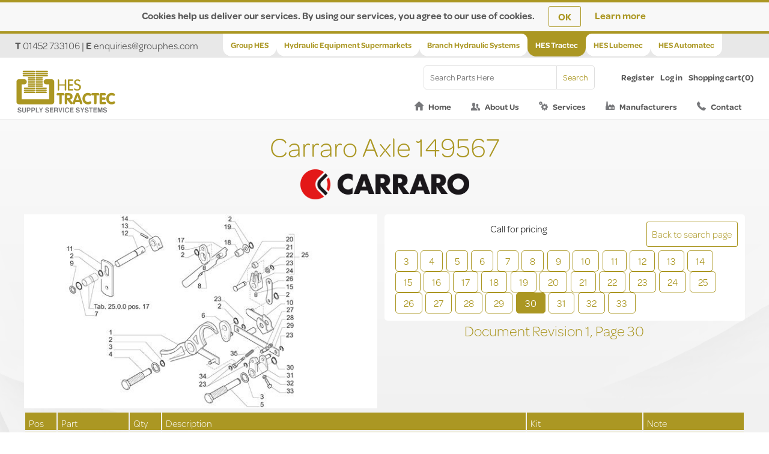

--- FILE ---
content_type: text/html; charset=utf-8
request_url: http://tractec.grouphes.com/carraro/axle/details/963?PageNumber=30&SearchUrl=http%3A%2F%2Fwaltermstump.tk&ShowCustomerPartNumber=False&ShowAllParts=False
body_size: 10724
content:


<!DOCTYPE html>
<html >
<head>
    <title>Carraro Axle Details. HES Tractec</title>
    <meta http-equiv="Content-type" content="text/html;charset=UTF-8" />
    <meta name="description" content="Carraro Axle 149567" />
    <meta name="keywords" content="Equalizer, Part TR01738, Snap ring &#248; 16, Part TR00510, washer &#248; .12, Part TR00396, Support pin, Part TR01796, Part TR01746, Shackle, Part TR01749, Ring, Part TR00998, Grub screw M8x9, Part TR01699, Sealring, Part TR01697, Cam, Part TR01742, Plate, Part TR01698, Shaft, Part TR01739, Split pin &#248; .6x35, Part TR00461, Part TR01827, Grub screw M8x12, Part TR01708, Part TR01700, Part TR01701, Roller, Part TR01828, washer 55x34.6x1.5, Part TR00373, Part TR01705, washer, Part TR01706, washer &#248; 10, Part TR01665, Snap ring, Part TR01265, Connecting rod, Part TR01707, Connecting rod (pre-ass.), Part TR01658, Link rod, Part TR01741, Part TR01743, Nut M6, Part TR00338, Part TR01744, Part TR00509, Lever, Part TR01745, Plug M 8, Part TR00325, Screw M8x25, Part TR01709, Pin, Part TR01747, Spring, Part TR01748" />
    <meta name="generator" content="nopCommerce" />
    <meta name="viewport" content="width=device-width, initial-scale=1" />
    
    
    

<!--JAVASCRIPT-->
<script src="https://cdnjs.cloudflare.com/ajax/libs/modernizr/2.6.2/modernizr.min.js"></script>
<script src="//use.typekit.net/cib5jhn.js"></script>
<script>try{Typekit.load();}catch(e){}</script>

    
    <link href="/bundles/styles/sww7du_lolcx8x9cxvwmjikbbx7rmdm0krlj3lkkl2m1?v=-QhxryxlW4J7NfCFr2JSG3x60eUIWGuMeTULmth-LLE1" rel="stylesheet"/>

<link href="/Plugins/Hes.Carraro/Content/css/carraro.css?v=1.0.0.20149" rel="stylesheet" type="text/css" />
<link href="/Content/magnific-popup/magnific-popup.css" rel="stylesheet" type="text/css" />
<link href="/Plugins/Hes.Carraro/Scripts/cloud-zoom.3.1/cloudzoom.css" rel="stylesheet" type="text/css" />

    <script src="/bundles/scripts/pyso4tvab4zwgd-hnh-_uxqgneqbw2-iyo8p7aasngs1?v=kJBkGUYNRl0EoJ8ShXgQrN1SNRkci3ulszhEQdt7Tyg1"></script>

<script src="/Scripts/jquery.magnific-popup.js" type="text/javascript"></script>
<script src="/Plugins/Hes.Carraro/Scripts/cloud-zoom.3.1/cloudzoom.js" type="text/javascript"></script>

    
    
    
    
    

<link rel="apple-touch-icon" sizes="57x57" href="/Themes/HEST/Content/images/favicons/apple-touch-icon-57x57.png">
<link rel="apple-touch-icon" sizes="60x60" href="/Themes/HEST/Content/images/favicons/apple-touch-icon-60x60.png">
<link rel="apple-touch-icon" sizes="72x72" href="/Themes/HEST/Content/images/favicons/apple-touch-icon-72x72.png">
<link rel="apple-touch-icon" sizes="76x76" href="/Themes/HEST/Content/images/favicons/apple-touch-icon-76x76.png">
<link rel="apple-touch-icon" sizes="114x114" href="/Themes/HEST/Content/images/favicons/apple-touch-icon-114x114.png">
<link rel="apple-touch-icon" sizes="120x120" href="/Themes/HEST/Content/images/favicons/apple-touch-icon-120x120.png">
<link rel="apple-touch-icon" sizes="144x144" href="/Themes/HEST/Content/images/favicons/apple-touch-icon-144x144.png">
<link rel="apple-touch-icon" sizes="152x152" href="/Themes/HEST/Content/images/favicons/apple-touch-icon-152x152.png">
<link rel="apple-touch-icon" sizes="180x180" href="/Themes/HEST/Content/images/favicons/apple-touch-icon-180x180.png">
<link rel="icon" type="image/png" href="/Themes/HEST/Content/images/favicons/favicon-32x32.png" sizes="32x32">
<link rel="icon" type="image/png" href="/Themes/HEST/Content/images/favicons/android-chrome-192x192.png" sizes="192x192">
<link rel="icon" type="image/png" href="/Themes/HEST/Content/images/favicons/favicon-96x96.png" sizes="96x96">
<link rel="icon" type="image/png" href="/Themes/HEST/Content/images/favicons/favicon-16x16.png" sizes="16x16">
<link rel="manifest" href="/Themes/HEST/Content/images/favicons/manifest.json">

<link rel="shortcut icon" href="/Themes/HEST/Content/images/favicons/favicon.ico">
<meta name="msapplication-TileColor" content="#da532c">
<meta name="msapplication-TileImage" content="/Themes/HEST/Content/images/favicons/mstile-144x144.png">
<meta name="msapplication-config" content="/Themes/HEST/Content/images/favicons/browserconfig.xml">
<meta name="theme-color" content="#ffffff">


    <!--Powered by nopCommerce - http://www.nopCommerce.com-->
</head>
<body>
    



<div class="outer_wrapper">
    
    
<!--[if lte IE 7]>
    <div style="clear:both;height:59px;text-align:center;position:relative;">
        <a href="http://www.microsoft.com/windows/internet-explorer/default.aspx" target="_blank">
            <img src="/Themes/HEST/Content/images/ie_warning.jpg" height="42" width="820" alt="You are using an outdated browser. For a faster, safer browsing experience, upgrade for free today." />
        </a>
    </div>
<![endif]-->

    




<div class="outer_wrapper header header_teal">
    

<script type="text/javascript">
    $(document).ready(function () {
        $('#eu-cookie-bar-notification').show();

        $('#eu-cookie-ok').click(function () {
            $.ajax({
                cache: false,
                type: 'POST',
                url: '/eucookielawaccept',
                dataType: 'json',
                success: function (data) {
                    $('#eu-cookie-bar-notification').hide();
                },
                failure: function () {
                    alert('Cannot store value');
                }
            });
    });
    });
</script>
<div id="eu-cookie-bar-notification" class="eu-cookie-bar-notification">
    <div class="content">
        <div class="text">Cookies help us deliver our services. By using our services, you agree to our use of cookies.</div>
        <div class="buttons-more">
            <button type="button" class="ok-button button-1" id="eu-cookie-ok">OK</button>
            <a class="learn-more" href="/privacy-policy">Learn more</a>
        </div>
    </div>
</div>

    <!-- AdminHeaderLinks -->
    
    <!-- /AdminHeaderLinks -->
    <div class="outer_wrapper light-grey">

        <div class="inner_wrapper">

            <div class="area_menu_wrapper teal_wrapper">

                <ul id="area_menu" class="tabs group">
                            <li><a href="https://www.grouphes.com/">Group HES</a></li>
                            <li><a href="https://hes.grouphes.com/">Hydraulic Equipment Supermarkets</a></li>
                            <li><a href="https://bhs.grouphes.com/">Branch Hydraulic Systems</a></li>
                            <li class="active"><a href="https://tractec.grouphes.com/">HES Tractec</a></li>
                            <li><a href="https://lubemec.grouphes.com/">HES Lubemec</a></li>
                            <li><a href="https://automatec.grouphes.com/">HES Automatec</a></li>
                </ul>

            </div>

            <a id="contact_btn" title="Click to show contact information"> <img src="/Themes/HEST/Content/images/contact_btn.png" width="57" alt="Contact information" />  </a>

            <div class="contact">

                <strong>T</strong> <a href="tel:+441452733106">01452 733106</a>  |  <strong>E</strong> <a href="mailto:enquiries@grouphes.com">enquiries@grouphes.com</a>

            </div>

            <div class="clear"></div>
        </div>

    </div>

    <div class="outer_wrapper white">

        <div class="inner_wrapper mob_menu">

            <div class="logo">

                <a href="/"><img src="/Themes/HEST/Content/images/logo_hest.png" alt="HES Tractec logo" /></a>

            </div>

            <a id="dropdown" title="Click to show divisions menu"><img src="/Themes/HEST/Content/images/area_btn.png" width="38" alt="Divisions menu" /></a>

            <a id="search_btn" title="Click to show account menu"> <img src="/Themes/HEST/Content/images/icons_personal_hover.png" width="38" alt="Account menu" />  </a>

            <div class="search_bar">

                
<script type="text/javascript" src="https://secure.nora7nice.com/js/151951.js"></script>
<noscript><img alt="" src="https://secure.nora7nice.com/151951.png" style="display:none;" /></noscript>

<div class="header-links">
    <ul>
        
            <li><a href="/register" class="ico-register">Register</a></li>
            <li><a href="/login" class="ico-login">Log in</a></li>
                            <li id="topcartlink">
                <a href="/cart" class="ico-cart">
                    <span class="cart-label">Shopping cart</span>
                    <span class="cart-qty">(0)</span>
                </a>
            </li>
                
    </ul>
            <script type="text/javascript">
            $(document).ready(function () {
                $('.header').on('mouseenter', '#topcartlink', function () {
                    $('#flyout-cart').addClass('active');
                });
                $('.header').on('mouseleave', '#topcartlink', function () {
                    $('#flyout-cart').removeClass('active');
                });
                $('.header').on('mouseenter', '#flyout-cart', function () {
                    $('#flyout-cart').addClass('active');
                });
                $('.header').on('mouseleave', '#flyout-cart', function () {
                    $('#flyout-cart').removeClass('active');
                });
            });
        </script>
</div>


                <div id="flyout-cart" class="flyout-cart">
    <div class="mini-shopping-cart">
        <div class="count">
You have no items in your shopping cart.        </div>
    </div>
</div>

                <div class="search-box">
                    <form action="/search" id="small-search-box-form" method="get">    <input type="text" class="search-box-text" id="small-searchterms" autocomplete="off" name="q" placeholder="Search Parts Here" />
    <input type="submit" class="button-1 search-box-button" value="Search" />
        <script type="text/javascript">
            $("#small-search-box-form").submit(function(event) {
                if ($("#small-searchterms").val() == "") {
                    alert('Please enter some search keyword');
                    $("#small-searchterms").focus();
                    event.preventDefault();
                }
            });
        </script>
        
            <script type="text/javascript">
                $(document).ready(function() {
                    $('#small-searchterms').autocomplete({
                            delay: 500,
                            minLength: 3,
                            source: '/catalog/searchtermautocomplete',
                            appendTo: '.search-box',
                            select: function(event, ui) {
                                $("#small-searchterms").val(ui.item.label);
                                setLocation(ui.item.producturl);
                                return false;
                            }
                        })
                        .data("ui-autocomplete")._renderItem = function(ul, item) {
                            var t = item.label;
                            //html encode
                            t = htmlEncode(t);
                            return $("<li></li>")
                                .data("item.autocomplete", item)
                                .append("<a><span>" + t + "</span></a>")
                                .appendTo(ul);
                        };
                });
            </script>
        
</form>
                </div>
            </div>

            <div class="main_menu shop_menu teal_menu">

                
<ul id="main_menu" class="main_menu">
    

                <!-- <li><a href="/">Home</a></li>
        if (Model.NewProductsEnabled)
        {
           <li><a href="/newproducts">New products</a>
            </li>
        }
        <li><a href="/search">Search</a> </li>
        <li><a href="/customer/info">My account</a></li>
        if (Model.BlogEnabled)
        {
            <li><a href="/blog">Blog</a></li>
        }
        if (Model.ForumEnabled)
        {
            <li><a href="/boards">Forums</a></li>
        }
        <li><a href="/contactus">Contact</a></li>-->
	  <li class="item1"><a href="/">Home</a></li>
	  <li class="item2"><a href="/about-hest">About Us</a></li>
	  <li class="item3"><a href="/hes-tractec-products-and-services">Services</a></li>
	  <li class="item4"><a href="/manufacturer/all">Manufacturers</a></li>
	  <li class="item8"><a href="/contactus">Contact</a></li>
</ul>


            </div>

            <div class="clear"></div>
        </div>

    </div>
    

<div class="ajax-loading-block-window" style="display: none">
</div>
<div id="dialog-notifications-success" title="Notification" style="display:none;">
</div>
<div id="dialog-notifications-error" title="Error" style="display:none;">
</div>
<div id="dialog-notifications-warning" title="Warning" style="display:none;">
</div>
<div id="bar-notification" class="bar-notification">
    <span class="close" title="Close">&nbsp;</span>
</div>


</div>

<div class="space"></div>

<script type="text/javascript">hes_SetHeaderSpacerSize();</script>

    <script type="text/javascript">
        AjaxCart.init(false, '.header-links .cart-qty', '.header-links .wishlist-qty', '#flyout-cart');
    </script>
    
    
    
<div class="outer_wrapper light-grey shop_bg">
    <div class="inner_wrapper page_wrapper">
        
        

<div class="inner_wrapper page_wrapper">

<form action="/carraro/axle/details?Id=963&amp;ShowCustomerPartNumber=False&amp;ShowAllParts=False&amp;IsLatestRevision=True&amp;IsFirstPage=False&amp;Filename=149567_506UP_%28CM9635%29_2&amp;GenericName=149567&amp;Revision=1&amp;PageNumber=30&amp;Language=EN&amp;LanguageOptions=System.Collections.Generic.List%601%5BSystem.Web.Mvc.SelectListItem%5D&amp;PictureModel=Hes.Plugin.Hes.Carraro.Models.PictureModel&amp;AxlePageList=System.Collections.Generic.List%601%5BHes.Plugin.Hes.Carraro.Models.AxlePageOverviewModel%5D&amp;AxleBomList=System.Collections.Generic.List%601%5BHes.Plugin.Hes.Carraro.Models.AxleBomOverviewModel%5D&amp;SearchUrl=http%3A%2F%2Fwaltermstump.tk" id="CarraroForm" method="post">    <h1 itemprop="name">
Carraro Axle 149567     </h1>
    <div class="catagory_sidebar">
        <a href="http://www.carraro.com/" title="Carraro Group" target="_blank" class="carraro-logo">
            <img title="Carraro Group Logo" alt="Carraro Group Logo" src="/Plugins/Hes.Carraro/Content/Images/Logo Carraro Medium.png">
        </a>
    </div>             
    <div class="catagory_right_col">
        <div class="carraro-details-axledrawing">
            <div class="full-description" itemprop="description">
                <a href="/Plugins/Hes.Carraro/AxleDrawing/149567_506UP_(CM9635)_2_30.png?h=680&amp;w=1236" title="Carraro Axle Drawing for 149567, page 30" id="main-img-lightbox-anchor" class="carraro-details-image">
                    <img alt="Carraro Axle Drawing for 149567, page 30" src="/Plugins/Hes.Carraro/AxleDrawing/149567_506UP_(CM9635)_2_30.jpg?h=340&amp;w=618" title="Carraro Axle Drawing for 149567, page 30" itemprop="image" id="main-img" style="width:618px; height:340px;"
                         class="cloudzoom" data-cloudzoom="zoomImage: '/Plugins/Hes.Carraro/AxleDrawing/149567_506UP_(CM9635)_2_30.png?h=680&amp;w=1236', zoomPosition: 4, zoomSizeMode: 'image', autoInside: 1000, captionSource: 'none'" />
                </a>

                <div class="carraro-details-pagelist">
                    <a href="http://waltermstump.tk" class="button-1">Back to search page</a>
                        <div class="pager carraro-pager">
                            <ul>
                                    <li class=individual-page>
                                        <a href="/carraro/axle/details/963?PageNumber=3&amp;SearchUrl=http%3A%2F%2Fwaltermstump.tk&amp;ShowCustomerPartNumber=False&amp;ShowAllParts=False" title="149567, page 3">3</a>
                                    </li>
                                    <li class=individual-page>
                                        <a href="/carraro/axle/details/963?PageNumber=4&amp;SearchUrl=http%3A%2F%2Fwaltermstump.tk&amp;ShowCustomerPartNumber=False&amp;ShowAllParts=False" title="149567, page 4">4</a>
                                    </li>
                                    <li class=individual-page>
                                        <a href="/carraro/axle/details/963?PageNumber=5&amp;SearchUrl=http%3A%2F%2Fwaltermstump.tk&amp;ShowCustomerPartNumber=False&amp;ShowAllParts=False" title="149567, page 5">5</a>
                                    </li>
                                    <li class=individual-page>
                                        <a href="/carraro/axle/details/963?PageNumber=6&amp;SearchUrl=http%3A%2F%2Fwaltermstump.tk&amp;ShowCustomerPartNumber=False&amp;ShowAllParts=False" title="149567, page 6">6</a>
                                    </li>
                                    <li class=individual-page>
                                        <a href="/carraro/axle/details/963?PageNumber=7&amp;SearchUrl=http%3A%2F%2Fwaltermstump.tk&amp;ShowCustomerPartNumber=False&amp;ShowAllParts=False" title="149567, page 7">7</a>
                                    </li>
                                    <li class=individual-page>
                                        <a href="/carraro/axle/details/963?PageNumber=8&amp;SearchUrl=http%3A%2F%2Fwaltermstump.tk&amp;ShowCustomerPartNumber=False&amp;ShowAllParts=False" title="149567, page 8">8</a>
                                    </li>
                                    <li class=individual-page>
                                        <a href="/carraro/axle/details/963?PageNumber=9&amp;SearchUrl=http%3A%2F%2Fwaltermstump.tk&amp;ShowCustomerPartNumber=False&amp;ShowAllParts=False" title="149567, page 9">9</a>
                                    </li>
                                    <li class=individual-page>
                                        <a href="/carraro/axle/details/963?PageNumber=10&amp;SearchUrl=http%3A%2F%2Fwaltermstump.tk&amp;ShowCustomerPartNumber=False&amp;ShowAllParts=False" title="149567, page 10">10</a>
                                    </li>
                                    <li class=individual-page>
                                        <a href="/carraro/axle/details/963?PageNumber=11&amp;SearchUrl=http%3A%2F%2Fwaltermstump.tk&amp;ShowCustomerPartNumber=False&amp;ShowAllParts=False" title="149567, page 11">11</a>
                                    </li>
                                    <li class=individual-page>
                                        <a href="/carraro/axle/details/963?PageNumber=12&amp;SearchUrl=http%3A%2F%2Fwaltermstump.tk&amp;ShowCustomerPartNumber=False&amp;ShowAllParts=False" title="149567, page 12">12</a>
                                    </li>
                                    <li class=individual-page>
                                        <a href="/carraro/axle/details/963?PageNumber=13&amp;SearchUrl=http%3A%2F%2Fwaltermstump.tk&amp;ShowCustomerPartNumber=False&amp;ShowAllParts=False" title="149567, page 13">13</a>
                                    </li>
                                    <li class=individual-page>
                                        <a href="/carraro/axle/details/963?PageNumber=14&amp;SearchUrl=http%3A%2F%2Fwaltermstump.tk&amp;ShowCustomerPartNumber=False&amp;ShowAllParts=False" title="149567, page 14">14</a>
                                    </li>
                                    <li class=individual-page>
                                        <a href="/carraro/axle/details/963?PageNumber=15&amp;SearchUrl=http%3A%2F%2Fwaltermstump.tk&amp;ShowCustomerPartNumber=False&amp;ShowAllParts=False" title="149567, page 15">15</a>
                                    </li>
                                    <li class=individual-page>
                                        <a href="/carraro/axle/details/963?PageNumber=16&amp;SearchUrl=http%3A%2F%2Fwaltermstump.tk&amp;ShowCustomerPartNumber=False&amp;ShowAllParts=False" title="149567, page 16">16</a>
                                    </li>
                                    <li class=individual-page>
                                        <a href="/carraro/axle/details/963?PageNumber=17&amp;SearchUrl=http%3A%2F%2Fwaltermstump.tk&amp;ShowCustomerPartNumber=False&amp;ShowAllParts=False" title="149567, page 17">17</a>
                                    </li>
                                    <li class=individual-page>
                                        <a href="/carraro/axle/details/963?PageNumber=18&amp;SearchUrl=http%3A%2F%2Fwaltermstump.tk&amp;ShowCustomerPartNumber=False&amp;ShowAllParts=False" title="149567, page 18">18</a>
                                    </li>
                                    <li class=individual-page>
                                        <a href="/carraro/axle/details/963?PageNumber=19&amp;SearchUrl=http%3A%2F%2Fwaltermstump.tk&amp;ShowCustomerPartNumber=False&amp;ShowAllParts=False" title="149567, page 19">19</a>
                                    </li>
                                    <li class=individual-page>
                                        <a href="/carraro/axle/details/963?PageNumber=20&amp;SearchUrl=http%3A%2F%2Fwaltermstump.tk&amp;ShowCustomerPartNumber=False&amp;ShowAllParts=False" title="149567, page 20">20</a>
                                    </li>
                                    <li class=individual-page>
                                        <a href="/carraro/axle/details/963?PageNumber=21&amp;SearchUrl=http%3A%2F%2Fwaltermstump.tk&amp;ShowCustomerPartNumber=False&amp;ShowAllParts=False" title="149567, page 21">21</a>
                                    </li>
                                    <li class=individual-page>
                                        <a href="/carraro/axle/details/963?PageNumber=22&amp;SearchUrl=http%3A%2F%2Fwaltermstump.tk&amp;ShowCustomerPartNumber=False&amp;ShowAllParts=False" title="149567, page 22">22</a>
                                    </li>
                                    <li class=individual-page>
                                        <a href="/carraro/axle/details/963?PageNumber=23&amp;SearchUrl=http%3A%2F%2Fwaltermstump.tk&amp;ShowCustomerPartNumber=False&amp;ShowAllParts=False" title="149567, page 23">23</a>
                                    </li>
                                    <li class=individual-page>
                                        <a href="/carraro/axle/details/963?PageNumber=24&amp;SearchUrl=http%3A%2F%2Fwaltermstump.tk&amp;ShowCustomerPartNumber=False&amp;ShowAllParts=False" title="149567, page 24">24</a>
                                    </li>
                                    <li class=individual-page>
                                        <a href="/carraro/axle/details/963?PageNumber=25&amp;SearchUrl=http%3A%2F%2Fwaltermstump.tk&amp;ShowCustomerPartNumber=False&amp;ShowAllParts=False" title="149567, page 25">25</a>
                                    </li>
                                    <li class=individual-page>
                                        <a href="/carraro/axle/details/963?PageNumber=26&amp;SearchUrl=http%3A%2F%2Fwaltermstump.tk&amp;ShowCustomerPartNumber=False&amp;ShowAllParts=False" title="149567, page 26">26</a>
                                    </li>
                                    <li class=individual-page>
                                        <a href="/carraro/axle/details/963?PageNumber=27&amp;SearchUrl=http%3A%2F%2Fwaltermstump.tk&amp;ShowCustomerPartNumber=False&amp;ShowAllParts=False" title="149567, page 27">27</a>
                                    </li>
                                    <li class=individual-page>
                                        <a href="/carraro/axle/details/963?PageNumber=28&amp;SearchUrl=http%3A%2F%2Fwaltermstump.tk&amp;ShowCustomerPartNumber=False&amp;ShowAllParts=False" title="149567, page 28">28</a>
                                    </li>
                                    <li class=individual-page>
                                        <a href="/carraro/axle/details/963?PageNumber=29&amp;SearchUrl=http%3A%2F%2Fwaltermstump.tk&amp;ShowCustomerPartNumber=False&amp;ShowAllParts=False" title="149567, page 29">29</a>
                                    </li>
                                    <li class=current-page>
                                        <a href="/carraro/axle/details/963?PageNumber=30&amp;SearchUrl=http%3A%2F%2Fwaltermstump.tk&amp;ShowCustomerPartNumber=False&amp;ShowAllParts=False" title="149567, page 30">30</a>
                                    </li>
                                    <li class=individual-page>
                                        <a href="/carraro/axle/details/963?PageNumber=31&amp;SearchUrl=http%3A%2F%2Fwaltermstump.tk&amp;ShowCustomerPartNumber=False&amp;ShowAllParts=False" title="149567, page 31">31</a>
                                    </li>
                                    <li class=individual-page>
                                        <a href="/carraro/axle/details/963?PageNumber=32&amp;SearchUrl=http%3A%2F%2Fwaltermstump.tk&amp;ShowCustomerPartNumber=False&amp;ShowAllParts=False" title="149567, page 32">32</a>
                                    </li>
                                    <li class=individual-page>
                                        <a href="/carraro/axle/details/963?PageNumber=33&amp;SearchUrl=http%3A%2F%2Fwaltermstump.tk&amp;ShowCustomerPartNumber=False&amp;ShowAllParts=False" title="149567, page 33">33</a>
                                    </li>
                            </ul>
                        </div>
                    <div class="product-price call-for-price carraro-call-for-price">
                        <span>Call for pricing</span>
                    </div>
                </div>

                <div class="carraro-details-bomlist">
                    <h2>
                        <label for="Revision">Document Revision </label>
                        1, 
                        <label for="PageNumber">Page </label>
                        30
                    </h2>
                    <table class="single_product_options">

                        <thead>
                        <tr>
                            <th class="carraro-cell-right" style="width: 40px;">Pos</th>
                            <th style="width: 10%;">Part</th>
                            <th class="carraro-cell-right" style="width: 40px;">Qty</th>
                            <th>
                                Description
                                           
                            </th>
                            <th>Kit</th>
                            <th>Note</th>
                        </tr>
                        </thead>

                            <tr>
                                <td class="carraro-cell-right">
                                    1
                                </td>
                                <td>
                                    TR01738
                                </td>
                                                                <td class="carraro-cell-right">
                                    1
                                </td>
                                <td>
                                    Equalizer
                                </td>
                                <td>
                                    
                                </td>
                                <td>
                                    
                                </td>

                            </tr>
                            <tr>
                                <td class="carraro-cell-right">
                                    2
                                </td>
                                <td>
                                    TR00510
                                </td>
                                                                <td class="carraro-cell-right">
                                    6
                                </td>
                                <td>
                                    Snap ring &#248; 16
                                </td>
                                <td>
                                    
                                </td>
                                <td>
                                    
                                </td>

                            </tr>
                            <tr>
                                <td class="carraro-cell-right">
                                    3
                                </td>
                                <td>
                                    TR00396
                                </td>
                                                                <td class="carraro-cell-right">
                                    2
                                </td>
                                <td>
                                    washer &#248; .12
                                </td>
                                <td>
                                    
                                </td>
                                <td>
                                    
                                </td>

                            </tr>
                            <tr>
                                <td class="carraro-cell-right">
                                    4
                                </td>
                                <td>
                                    TR01796
                                </td>
                                                                <td class="carraro-cell-right">
                                    1
                                </td>
                                <td>
                                    Support pin
                                </td>
                                <td>
                                    
                                </td>
                                <td>
                                    
                                </td>

                            </tr>
                            <tr>
                                <td class="carraro-cell-right">
                                    5
                                </td>
                                <td>
                                    TR01746
                                </td>
                                                                <td class="carraro-cell-right">
                                    1
                                </td>
                                <td>
                                    Support pin
                                </td>
                                <td>
                                    
                                </td>
                                <td>
                                    
                                </td>

                            </tr>
                            <tr>
                                <td class="carraro-cell-right">
                                    6
                                </td>
                                <td>
                                    TR01749
                                </td>
                                                                <td class="carraro-cell-right">
                                    1
                                </td>
                                <td>
                                    Shackle
                                </td>
                                <td>
                                    
                                </td>
                                <td>
                                    
                                </td>

                            </tr>
                            <tr>
                                <td class="carraro-cell-right">
                                    7
                                </td>
                                <td>
                                    TR00998
                                </td>
                                                                <td class="carraro-cell-right">
                                    1
                                </td>
                                <td>
                                    Ring
                                </td>
                                <td>
                                    
                                </td>
                                <td>
                                    
                                </td>

                            </tr>
                            <tr>
                                <td class="carraro-cell-right">
                                    8
                                </td>
                                <td>
                                    TR01699
                                </td>
                                                                <td class="carraro-cell-right">
                                    1
                                </td>
                                <td>
                                    Grub screw M8x9
                                </td>
                                <td>
                                    
                                </td>
                                <td>
                                    
                                </td>

                            </tr>
                            <tr>
                                <td class="carraro-cell-right">
                                    9
                                </td>
                                <td>
                                    TR01697
                                </td>
                                                                <td class="carraro-cell-right">
                                    1
                                </td>
                                <td>
                                    Sealring
                                </td>
                                <td>
                                    47023
                                </td>
                                <td>
                                    
                                </td>

                            </tr>
                            <tr>
                                <td class="carraro-cell-right">
                                    10
                                </td>
                                <td>
                                    TR01742
                                </td>
                                                                <td class="carraro-cell-right">
                                    1
                                </td>
                                <td>
                                    Cam
                                </td>
                                <td>
                                    
                                </td>
                                <td>
                                    
                                </td>

                            </tr>
                            <tr>
                                <td class="carraro-cell-right">
                                    11
                                </td>
                                <td>
                                    TR01698
                                </td>
                                                                <td class="carraro-cell-right">
                                    1
                                </td>
                                <td>
                                    Plate
                                </td>
                                <td>
                                    
                                </td>
                                <td>
                                    
                                </td>

                            </tr>
                            <tr>
                                <td class="carraro-cell-right">
                                    12
                                </td>
                                <td>
                                    TR01739
                                </td>
                                                                <td class="carraro-cell-right">
                                    1
                                </td>
                                <td>
                                    Shaft
                                </td>
                                <td>
                                    
                                </td>
                                <td>
                                    
                                </td>

                            </tr>
                            <tr>
                                <td class="carraro-cell-right">
                                    13
                                </td>
                                <td>
                                    TR00461
                                </td>
                                                                <td class="carraro-cell-right">
                                    1
                                </td>
                                <td>
                                    Split pin &#248; .6x35
                                </td>
                                <td>
                                    
                                </td>
                                <td>
                                    
                                </td>

                            </tr>
                            <tr>
                                <td class="carraro-cell-right">
                                    14
                                </td>
                                <td>
                                    TR01827
                                </td>
                                                                <td class="carraro-cell-right">
                                    1
                                </td>
                                <td>
                                    Cam
                                </td>
                                <td>
                                    
                                </td>
                                <td>
                                    
                                </td>

                            </tr>
                            <tr>
                                <td class="carraro-cell-right">
                                    15
                                </td>
                                <td>
                                    TR01708
                                </td>
                                                                <td class="carraro-cell-right">
                                    1
                                </td>
                                <td>
                                    Grub screw M8x12
                                </td>
                                <td>
                                    
                                </td>
                                <td>
                                    
                                </td>

                            </tr>
                            <tr>
                                <td class="carraro-cell-right">
                                    16
                                </td>
                                <td>
                                    TR01700
                                </td>
                                                                <td class="carraro-cell-right">
                                    1
                                </td>
                                <td>
                                    Cam
                                </td>
                                <td>
                                    
                                </td>
                                <td>
                                    
                                </td>

                            </tr>
                            <tr>
                                <td class="carraro-cell-right">
                                    17
                                </td>
                                <td>
                                    TR01701
                                </td>
                                                                <td class="carraro-cell-right">
                                    1
                                </td>
                                <td>
                                    Plate
                                </td>
                                <td>
                                    
                                </td>
                                <td>
                                    
                                </td>

                            </tr>
                            <tr>
                                <td class="carraro-cell-right">
                                    18
                                </td>
                                <td>
                                    TR01828
                                </td>
                                                                <td class="carraro-cell-right">
                                    1
                                </td>
                                <td>
                                    Roller
                                </td>
                                <td>
                                    
                                </td>
                                <td>
                                    
                                </td>

                            </tr>
                            <tr>
                                <td class="carraro-cell-right">
                                    19
                                </td>
                                <td>
                                    TR00373
                                </td>
                                                                <td class="carraro-cell-right">
                                    1
                                </td>
                                <td>
                                    washer 55x34.6x1.5
                                </td>
                                <td>
                                    
                                </td>
                                <td>
                                    
                                </td>

                            </tr>
                            <tr>
                                <td class="carraro-cell-right">
                                    20
                                </td>
                                <td>
                                    TR01705
                                </td>
                                                                <td class="carraro-cell-right">
                                    1
                                </td>
                                <td>
                                    Shaft
                                </td>
                                <td>
                                    46496
                                </td>
                                <td>
                                    
                                </td>

                            </tr>
                            <tr>
                                <td class="carraro-cell-right">
                                    21
                                </td>
                                <td>
                                    TR01706
                                </td>
                                                                <td class="carraro-cell-right">
                                    1
                                </td>
                                <td>
                                    washer
                                </td>
                                <td>
                                    46496
                                </td>
                                <td>
                                    
                                </td>

                            </tr>
                            <tr>
                                <td class="carraro-cell-right">
                                    22
                                </td>
                                <td>
                                    TR01665
                                </td>
                                                                <td class="carraro-cell-right">
                                    1
                                </td>
                                <td>
                                    washer &#248; 10
                                </td>
                                <td>
                                    46496
                                </td>
                                <td>
                                    
                                </td>

                            </tr>
                            <tr>
                                <td class="carraro-cell-right">
                                    23
                                </td>
                                <td>
                                    TR01265
                                </td>
                                                                <td class="carraro-cell-right">
                                    5
                                </td>
                                <td>
                                    Snap ring
                                </td>
                                <td>
                                    46496
                                </td>
                                <td>
                                    
                                </td>

                            </tr>
                            <tr>
                                <td class="carraro-cell-right">
                                    24
                                </td>
                                <td>
                                    TR01707
                                </td>
                                                                <td class="carraro-cell-right">
                                    1
                                </td>
                                <td>
                                    Connecting rod
                                </td>
                                <td>
                                    46496
                                </td>
                                <td>
                                    
                                </td>

                            </tr>
                            <tr>
                                <td class="carraro-cell-right">
                                    25
                                </td>
                                <td>
                                    TR01658
                                </td>
                                                                <td class="carraro-cell-right">
                                    1
                                </td>
                                <td>
                                    Connecting rod (pre-ass.)
                                </td>
                                <td>
                                    
                                </td>
                                <td>
                                    
                                </td>

                            </tr>
                            <tr>
                                <td class="carraro-cell-right">
                                    26
                                </td>
                                <td>
                                    TR01741
                                </td>
                                                                <td class="carraro-cell-right">
                                    1
                                </td>
                                <td>
                                    Link rod
                                </td>
                                <td>
                                    
                                </td>
                                <td>
                                    
                                </td>

                            </tr>
                            <tr>
                                <td class="carraro-cell-right">
                                    27
                                </td>
                                <td>
                                    TR01743
                                </td>
                                                                <td class="carraro-cell-right">
                                    1
                                </td>
                                <td>
                                    Shaft
                                </td>
                                <td>
                                    46492
                                </td>
                                <td>
                                    
                                </td>

                            </tr>
                            <tr>
                                <td class="carraro-cell-right">
                                    28
                                </td>
                                <td>
                                    TR00338
                                </td>
                                                                <td class="carraro-cell-right">
                                    1
                                </td>
                                <td>
                                    Nut M6
                                </td>
                                <td>
                                    46492
                                </td>
                                <td>
                                    
                                </td>

                            </tr>
                            <tr>
                                <td class="carraro-cell-right">
                                    29
                                </td>
                                <td>
                                    TR01744
                                </td>
                                                                <td class="carraro-cell-right">
                                    1
                                </td>
                                <td>
                                    Plate
                                </td>
                                <td>
                                    
                                </td>
                                <td>
                                    
                                </td>

                            </tr>
                            <tr>
                                <td class="carraro-cell-right">
                                    30
                                </td>
                                <td>
                                    TR00509
                                </td>
                                                                <td class="carraro-cell-right">
                                    1
                                </td>
                                <td>
                                    Snap ring
                                </td>
                                <td>
                                    
                                </td>
                                <td>
                                    
                                </td>

                            </tr>
                            <tr>
                                <td class="carraro-cell-right">
                                    31
                                </td>
                                <td>
                                    TR01745
                                </td>
                                                                <td class="carraro-cell-right">
                                    1
                                </td>
                                <td>
                                    Lever
                                </td>
                                <td>
                                    
                                </td>
                                <td>
                                    
                                </td>

                            </tr>
                            <tr>
                                <td class="carraro-cell-right">
                                    32
                                </td>
                                <td>
                                    TR00325
                                </td>
                                                                <td class="carraro-cell-right">
                                    1
                                </td>
                                <td>
                                    Plug M 8
                                </td>
                                <td>
                                    
                                </td>
                                <td>
                                    
                                </td>

                            </tr>
                            <tr>
                                <td class="carraro-cell-right">
                                    33
                                </td>
                                <td>
                                    TR01709
                                </td>
                                                                <td class="carraro-cell-right">
                                    1
                                </td>
                                <td>
                                    Screw M8x25
                                </td>
                                <td>
                                    
                                </td>
                                <td>
                                    
                                </td>

                            </tr>
                            <tr>
                                <td class="carraro-cell-right">
                                    34
                                </td>
                                <td>
                                    TR01747
                                </td>
                                                                <td class="carraro-cell-right">
                                    1
                                </td>
                                <td>
                                    Pin
                                </td>
                                <td>
                                    46492
                                </td>
                                <td>
                                    
                                </td>

                            </tr>
                            <tr>
                                <td class="carraro-cell-right">
                                    35
                                </td>
                                <td>
                                    TR01748
                                </td>
                                                                <td class="carraro-cell-right">
                                    1
                                </td>
                                <td>
                                    Spring
                                </td>
                                <td>
                                    46492
                                </td>
                                <td>
                                    
                                </td>

                            </tr>

                    </table>
                </div>
            </div>
        </div>
    </div>
    <script type="text/javascript">
        $(function() {
            //// cloud zoom (free version) api documentation taken from http://blog.belvg.com/cloud-zoom-jquery-plugin-v1-0-3-vs-v2-1.html
            //// but this actual version (1.0.5) taken from http://blog.belvg.com/cloudzoom-library-critical-update-for-magento-1-9.html)
            //$('.cloud-zoom').CloudZoom();

            CloudZoom.quickStart();

            $('#main-img-lightbox-anchor').magnificPopup(
            {
                type: 'image',
                removalDelay: 300,
                gallery: {
                    enabled: true
                }
            });
            //$('#main-img-lightbox-anchor').on('mfpBeforeOpen', function (e) {
            //    // fix the bug with cloud zoom where the div displays ontop of popup
            //    $('#wrap').css('z-index', '0');
            //});

            $("#ChangeLanguageSelect").change(function() {
                $(this).closest('FORM').submit();
            });
        });
    </script>
</form></div>

        
    </div>
</div>

    
    


<div class="outer_wrapper blue">

    <div class="inner_wrapper footer_wrapper">
    
        <div class="inner_wrapper footer_wrapper">
   
            <div class="footer_col">
                <ul>
                    <li><strong>GROUP</strong> HES</li>
                    <li><a href="https://www.grouphes.com/">Home</a></li>
                    <li><a href="https://www.grouphes.com/about-group-hes">About Us</a></li>
                    <li><a href="https://www.grouphes.com/divisions">Divisions</a></li>
                    <li><a href="https://www.grouphes.com/group-hes-blog">Blog</a></li>
                    <li><a href="https://www.grouphes.com/careers">Careers</a></li>
                    <li><a href="https://www.grouphes.com/contactus">Contact</a></li>
                </ul>
            </div>
			
            <div class="footer_col">
                <ul>
                    <li><strong>HYDRAULIC EQUIPMENT </strong>SUPERMARKETS</li>
                    <li><a href="https://hes.grouphes.com/">Home</a></li>
                    <li><a href="https://hes.grouphes.com/about-hes">About Us</a></li>
                    <li><a href="https://hes.grouphes.com/all-products">Products</a></li>
                    <li><a href="https://hes.grouphes.com/contactus">Contact</a></li>
                </ul>
            </div>

            <div class="footer_col">
                <ul>
                    <li><strong>BRANCH HYDRAULIC </strong>SYSTEMS</li>
                    <li><a href="https://bhs.grouphes.com/">Home</a></li>
                    <li><a href="https://bhs.grouphes.com/about-bhs">About Us</a></li>
                    <li><a href="https://bhs.grouphes.com/branch-products-and-services">Services</a></li>
                    <li><a href="https://bhs.grouphes.com/contactus">Contact</a></li>
                </ul>
            </div>

            <div class="footer_col">
                <ul>
                    <li>HES <strong>TRACTEC</strong></li>
                    <li><a href="https://tractec.grouphes.com/">Home</a></li>
                    <li><a href="https://tractec.grouphes.com/about-hest">About Us</a></li>
                    <li><a href="https://tractec.grouphes.com/hes-tractec-products-and-services">Services</a></li>
                    <li><a href="https://tractec.grouphes.com/contactus">Contact</a></li>
                </ul>
            </div>
            
            <div class="footer_col">
                <ul>
                    <li>HES <strong>LUBEMEC</strong></li>
                    <li><a href="https://lubemec.grouphes.com/">Home</a></li>
                    <li><a href="https://lubemec.grouphes.com/about-hesl">About Us</a></li>
                    <li><a href="https://lubemec.grouphes.com/hes-lubemec-products">Products</a></li>
                    <li><a href="https://lubemec.grouphes.com/contactus">Contact</a></li>
                </ul>
            </div>
			
            <div class="footer_col">
                <ul>
                    <li>HES <strong>AUTOMATEC</strong></li>
                    <li><a href="https://automatec.grouphes.com/">Home</a></li>
                    <li><a href="https://automatec.grouphes.com/about-hesa">About Us</a></li>
                    <li><a href="https://automatec.grouphes.com/hes-automatec-products">Products</a></li>
                    <li><a href="https://automatec.grouphes.com/contactus">Contact</a></li>
                </ul>
            </div>
        </div>
        
        <div class="footer_col_wrapper">
        
            <h2>HES <strong>TRACTEC</strong> is a specialist in the supply of agricultural and waste management products, contact us on:</h2>
        
            <ul class="footer_links">
                <li><img src="/Themes/GroupHES/Content/images/icon_tel.png" width="15" height="15" alt=""/> <a href="tel:+441452733106">+44 (0) 1452 733106</a></li>
                <li><img src="/Themes/GroupHES/Content/images/icon_fax.png" width="15" height="15" alt=""/> <a href="tel:+441452731637">+44 (0) 1452 731637</a></li>
                <li><img src="/Themes/GroupHES/Content/images/icon_email.png" width="15" height="15" alt=""/> <a href="mailto:enquiries@grouphes.com">enquiries@grouphes.com</a></li>
                <div class="clear"></div>
            </ul>
        </div>
    
    </div>
    
</div>

<div class="outer_wrapper dark_teal">

    <div class="IMS_logo">
        <a href="http://www.imsworld.co.uk/" target="_blank"><img src="/Themes/GroupHES/Content/images/IMS_logo.jpg" alt="IMS ISO Logo"></a>
    </div>
        
    <div class="inner_wrapper footer_bar">
        <p>Copyright © 2026 Group HES  |  <a href="/sitemap">Site Map</a> |  <a href="/privacy-policy">Privacy</a>  |  <a href="/cookie-policy">Cookies</a>  |  <a href="/terms-conditions">Terms & Conditions</a>  </p>
    </div>
	
    <div class="GoDaddy_logo">
        <span id="siteseal">
        </span>
        <div class="footer-powered-by">Powered by <a href="http://www.nopcommerce.com/">nopCommerce</a></div>
    </div>

    
</div>

</div>

<div class="fns-rfq" data-rfqcontoller="/RFQRead/PopUpProductDetails" style="display:none;"></div>
<div id="fns-rfq-popupwindow-product" style="display:none;"></div>

<div class="fns-rfq-ajax-loading-block" style="display: none">
    <div class="loading-image">
    </div>
</div><!-- Google code for Analytics tracking -->
<script type="text/javascript">
var _gaq = _gaq || [];
_gaq.push(['_setAccount', 'UA-73289031-1']);
_gaq.push(['_trackPageview']);

(function() {
    var ga = document.createElement('script'); ga.type = 'text/javascript'; ga.async = true;
    ga.src = ('https:' == document.location.protocol ? 'https://ssl' : 'http://www') + '.google-analytics.com/ga.js';
    var s = document.getElementsByTagName('script')[0]; s.parentNode.insertBefore(ga, s);
})();
</script>
<!--Start of Tawk.to Script-->
<script type="text/javascript">
var Tawk_API=Tawk_API||{}, Tawk_LoadStart=new Date();
(function(){
var s1=document.createElement("script"),s0=document.getElementsByTagName("script")[0];
s1.async=true;
s1.src='https://embed.tawk.to/584e78104160416f6d9e88a3/default';
s1.charset='UTF-8';
s1.setAttribute('crossorigin','*');
s0.parentNode.insertBefore(s1,s0);
})();
</script>
<!--End of Tawk.to Script-->

<script type="text/javascript">
$(document).ready(function(){
	$('#main_menu').slicknav();
    $('#dropdown').on('click',function(){
		$('.tabs').slideToggle();
	});
    $('#search_btn').on('click',function(){
		$('.search_bar').slideToggle();
	});
    $('#contact_btn').on('click',function(){
		$('.contact').slideToggle();
	});
	$('ul.tabs li').click(function(){
		var tab_id = $(this).attr('data-tab');

		$('ul.tabs li').removeClass('current');
		$('.tab-content').removeClass('current');

		$(this).addClass('current');
		$("#"+tab_id).addClass('current');
	});
});
$(function() {
  $('a[href*=#]:not([href=#])').click(function() {
    if (location.pathname.replace(/^\//,'') == this.pathname.replace(/^\//,'') && location.hostname == this.hostname) {
      var target = $(this.hash);
      target = target.length ? target : $('[name=' + this.hash.slice(1) +']');
      if (target.length) {
        $('html,body').animate({
          scrollTop: target.offset().top
        }, 1000);
        return false;
      }
    }
  });
});
</script>

    
    
</body>
</html>


--- FILE ---
content_type: text/css; charset=utf-8
request_url: http://tractec.grouphes.com/bundles/styles/sww7du_lolcx8x9cxvwmjikbbx7rmdm0krlj3lkkl2m1?v=-QhxryxlW4J7NfCFr2JSG3x60eUIWGuMeTULmth-LLE1
body_size: 30643
content:
/* Minification failed. Returning unminified contents.
(5222,50): run-time error CSS1035: Expected colon, found ';'
 */
@font-face {
	font-family: 'icomoon';
	src:url(/Themes/HEST/fonts/icomoon/icomoon.eot?-rdnm34);
	src:url(/Themes/HEST/fonts/icomoon/icomoon.eot?#iefix-rdnm34) format('embedded-opentype'),
		url(/Themes/HEST/fonts/icomoon/icomoon.woff?-rdnm34) format('woff'),
		url(/Themes/HEST/fonts/icomoon/icomoon.ttf?-rdnm34) format('truetype'),
		url(/Themes/HEST/fonts/icomoon/icomoon.svg?-rdnm34#icomoon) format('svg');
	font-weight: normal;
	font-style: normal;
}

div.cs-skin-border {
  background: transparent;
  font-size: 20px;
  font-weight: 300;
  max-width: 374px;
  color: #595959;
  border: 0px solid #fff;
  width: 374px;
}

@media screen and (max-width: 1250px) {
div.cs-skin-border {
  width: 275px;
}
}

@media screen and (max-width: 940px) {
	div.cs-skin-border {
  width: 267px;
}
}

@media screen and (max-width: 750px) {
div.cs-skin-border {
  width: 100%;
  max-width: 100%;
}

.cs-select span {
  padding: 4px;
}

}

@media screen and (max-width: 30em) {
	div.cs-skin-border { font-size: 1em; }
}

.cs-skin-border > span {
	padding: 2%;
	border-color: inherit;
	-webkit-transition: background 0.2s, border-color 0.2s;
	transition: background 0.2s, border-color 0.2s;
	background-color: #FFF;
	  width: 96%;
  float: left;
}

.cs-skin-border > span::after,
.cs-skin-border .cs-selected span::after {
	font-family: 'icomoon';
	content: '\e000';
	color: #2a676b;
}

.cs-skin-border ul span::after {
	content: '';
	opacity: 0;
}

.listbox{   width: 100%;
  float: left;}
.cs-skin-border .cs-selected span::after {
	content: '\e00e';
	color: #ddd9c9;
	font-size: 1.5em;
	opacity: 1;
	-webkit-transition: opacity 0.2s;
	transition: opacity 0.2s;
}

.cs-skin-border.cs-active > span {
  background: #2a676b;
  border-color: #2a676b;
  color: #fff;
  width: 96%;
  float: left;
}

.cs-skin-border .cs-options {
	color: #ccc;
	font-size: 0.75em;
	opacity: 0;
	-webkit-transition: opacity 0.2s, visibility 0s 0.2s;
	transition: opacity 0.2s, visibility 0s 0.2s;
	  float: left;
  width: 100%;
    background: #245A5E;
}

.cs-skin-border .cs-options ul {
	padding:0; margin:0; list-style:none; float: left;
  width: 100%;
}
.cs-skin-border .cs-options ul li{  float: left;
  width: 100%;}

.cs-skin-border.cs-active .cs-options {
	opacity: 1;
	-webkit-transition: opacity 0.2s;
	transition: opacity 0.2s;
}

.cs-skin-border ul span {
	padding: 2%;
  -webkit-backface-visibility: hidden;
  backface-visibility: hidden;
  color: #FFF;
  float: left;
  width: 96%;
}

.cs-skin-border .cs-options li span:hover,
.cs-skin-border li.cs-focus span {
	background: #2F7579;
}

.order-progress {
  width: 100%;
  /* margin: auto; */
  margin-top: 1%;
  float: left;
    margin-bottom: 1%;
}

.order-progress ul {
  padding: 0;
  /* margin: 0; */
  /* float: left; */
  margin: auto;
  width: 727px;

}

.order-progress ul li {
  list-style: none;
  display: inline;
  padding: 0 1%;
  font-size: 25px;
  float: left;
  color: #595959;
  font-weight: 300;
}


.order-progress ul li a {
  padding: 5px 10px;
  zoom: 1;
  border-radius: 8px;
  text-decoration: none;
  float: left;
  
}

.order-progress ul li .active-step {
  color: #fff;
}

.order-summary-content .cart td.quantity input, .wishlist-content .cart td.quantity input {
    text-align: right;
    width: 50px;
}

.order-summary-content .cart th.quantity, .wishlist-content .cart th.quantity {
    text-align: center;
}

.order-summary-content .cart th:first-child, .wishlist-content .cart th:first-child{
    border-top-left-radius: 6px;
}

.order-summary-content .cart th:last-child, .wishlist-content .cart th:last-child{
    border-top-right-radius: 6px;
}

.order-summary-content .cart tr:last-child td:first-child, .wishlist-content .cart tr:last-child td:first-child{
    border-bottom-left-radius: 6px;
}

.order-summary-content .cart tr:last-child td:last-child, .wishlist-content .cart tr:last-child td:last-child{
    border-bottom-right-radius: 6px;
}

.order-summary-content .common-buttons {
    margin-bottom: 2%;
  width: 96%;
    float: none;
    text-align: right;
}

.order-summary-content .no-data {
    float: none;
    text-align: center;
    font-size: 18px;
    padding:2%;
}

.order-summary-content .common-buttons {
    margin-bottom: 2%;
  width: 96%;
    float: none;
}

.order-summary-content .checkout-attributes {
  margin: 0 0 1% 0;
  padding: 1% 2%;
  background: none repeat scroll 0 0 #dddddd;
  border-radius: 15px;
  clear: both;
  width: 96%;
  float: left;
    color: #333333;
}

.order-summary-content .checkout-attributes label {
    vertical-align: middle;
}

.common-buttons{ width:100%; float:left; }

.common-buttons input{ margin-left:2%;}

.order-summary-content .common-buttons .button-1, .order-summary-content .common-buttons .button-2 {
    float: none;
}

.order-summary-content .total-info {
    margin: 0;
    font-size: 22px;
    float: right;
}

.cart-total {
  border-collapse: collapse;
  border-spacing: 0;
}

.cart-total-left {
  text-align: right;
  vertical-align: middle;
  height: 21px;
  font-weight: 400;

}

.cart-total-right {
 text-align: right;
  vertical-align: middle;
  padding-left: 5px;
  font-weight: 600;
  width: auto;
}

.min-amount-warning {
    	float: right;
	text-align: right;
	width: 100%;
	margin-top: 2%;
    font-weight: 600;
    font-size: 22px;
}

.checkout-page h1 { 
	float: left;
	text-align: center;
	width: 100%;
	margin-top: 1%;
    margin-bottom: 0;
}

.billing_text {
    width: 96%;
    padding: 0 2% 2% 2%;
    float: none;
    text-align: center;
}

.order-summary-content .terms-of-service {
  margin: 0;
    padding: 1% 0;
    float: left;
  width: 100%;
    text-align: right;
    font-size: 18px;
}

.order-summary-content .terms-of-service .read {
  text-decoration: underline;
    margin-left: 5px;
    cursor: pointer;
}


.checkout-data input[type=text], .checkout-data select {
    color: #111;
}

.checkout-data .billing-addresses .ship-to-same-address {
    text-align: center;
    display: inline-block;
    width: 100%;
    padding: 0 2%;
}

.checkout-data .billing-addresses .ship-to-same-address .selector {
    font-size: 16px;
    border-radius: 5px;
    display: inline-block;
    width: auto;
    padding: 1% 3%;
    color: #fff;
}

.checkout-data .billing-addresses .ship-to-same-address input[type="checkbox"]{
  font-size: 14px;
  /*padding: 9px 10px;*/
    /*padding: 20px;*/
  /*font-family: "omnes-pro","Trebuchet MS",sans-serif;*/
  font-style: normal;
  font-weight: 400;
  border-radius: 5px;
  border: 1px solid #dfdfdf;
  margin: 0 0;
    margin-right: 1%;
    margin-left: -1%;
    vertical-align: middle;
    /*width: 15px;
    height: 15px;*/
}

.checkout-data .billing-addresses .ship-to-same-address .selector {
    margin-top: 1%;
    margin-bottom: 1%;
}


.checkout-data .billing-addresses .ship-to-same-address label {
    display: inline;
}

.checkout-data .billing-addresses .select-billing-address {
    padding-top: 0;
}

.checkout-data .select-billing-address .address-grid .address-item .select-button .button-1 {
    width: 100%;
    float: none;
}
.checkout-data .edit-address .inputs .required { 
  float: left;
  color: red;
  /*width: 3%;*/
  text-align: right; 
}

.checkout-data .edit-address .please-wait {
    background-color: #ffffff;
    background-color: rgba(255, 255, 255, 0.75);
    padding: 1%;
    padding-left: 32px;
    border-radius: 5px;
}



.checkout-data .enter-address .required {
    background-color: #ffffff;
    background-color: rgba(255, 255, 255, 0.5);
    margin-left:2%;
    padding: 1%;
    padding-top: 1.5%;
    margin-top: 2%;
    line-height: 4px;
    border-radius: 50%;
}

.checkout-data .enter-address .field-validation-error {
    background-color: #ffffff;
    background-color: rgba(255, 255, 255, 0.5);
    padding: 0 2%;
    padding-bottom: 2px;
    border-radius: 3px;
}

/*.checkout-page .page-body.checkout-data .payment-method form {
    width: 100%;
}*/

.payment-info{ 
	float: left;
	padding: 0 2%; 
	  margin-bottom: 0!important;
}

.payment-info .info table tr td b{ font-weight:300;}

.payment-info .info table { margin-bottom:2%;}

.checkout-page .checkout-data, .checkout-one-page .checkout-data {
  color: #555;
  background-color: inherit;
}

.checkout-data .confirm-order {
  text-align: left;
  height: auto;
  margin-bottom: 0;
}


.checkout-data .confirm-order .buttons {
  margin: 0;
  text-align:center;
  padding: 0 2%;
}

.checkout-data .confirm-order .buttons input {
 float:none;
}

.checkout-attributes dl { width:100%; float:left;   margin: 0;}

.checkout-attributes dl dd {width:50%; float:left;}

.checkout-attributes dl dt {width:33%; float:left; line-height: 35px;}

.checkout-attributes dl dd input {
  float: left;
  font-size: 14px;
  padding: 9px 10px;
  font-family: "omnes-pro","Trebuchet MS",sans-serif;
  font-style: normal;
  font-weight: 400;
  border-radius: 5px;
  border: 1px solid #dfdfdf;
}


.checkout-data .section.payment-method .message-error {
    font-size: 14px;
}

.method-list {
    width: 100%;
    float: left;
    padding: 0;
    margin: 0;
}

ul.method-list {
    list-style-type: none;
}

.method-list li {
    background-color: #fff;
    border-radius: 8px;
    margin-bottom: 2%;
    padding-left: 25%;
}

.method-list li:first-child {
    margin-top: 2%;
}

.method-list .method-name .payment-logo {
    /*float: left;*/
    width: 75px;
        text-align: center;
    vertical-align: middle;
        display: inline-block;
    height: auto;
    padding: 2%;
}

.method-list .method-name .payment-details {
    /*float: left;*/
    display: inline-block;
    padding: 2% 0;
    vertical-align: middle;
}

.method-list .method-name .payment-details label {
    font-size: 20px;
    font-weight: 500;
}

.method-list .method-name .payment-details input[type=radio] {
    margin-top: 2px;
}

.checkout-data .shipping-method {
  text-align: left;
  height: auto;
}

.checkout-data .section {
  margin-bottom: 15px;
}

.checkout-data .shipping-method li {
  text-align: left;
  vertical-align: text-top;
  padding: 2%;
  list-style: none;
  width: 44%;
    background-color: #fff; /*#d9d9d9;*/
  margin: 1%;
  border-radius: 15px;
  float: left;
}

.checkout-data .shipping-method .method-name {
  font-size: 22px;
    margin-bottom: 7px;
}

.checkout-data .shipping-method .method-name label {
    margin-left: 4px;
    font-weight: 500;
}

.checkout-data .shipping-method .method-description {
  padding: 0 20px;
}

.checkout-data .shipping-method .buttons {
  margin: 10px;
  text-align: left;
}


.payment-info{ 
	float: left;
	padding: 0 2%; 
	  margin-bottom: 0!important;
}

.payment-info .info table tr td b{ font-weight:300;}

.payment-info .info table { margin-bottom:2%;}

.order-summary {
  text-align: center;
  height: auto;
}

.checkout-data .section .title {
  font-weight: 300;
    display: block;
    font-size: 24px;
    padding: 0;
    margin: 0;
  clear: both;
}

.checkout-data .order-review-data {
  padding: 10px;
  overflow: hidden;
  margin-bottom: 20px;
}

.checkout-data .section.order-completed .title {
    text-align: center;
}


.checkout-data .order-review-data .title {
  /*margin: 10px 0 5px;*/
}

.checkout-data .order-review-data .billing-info,
 .checkout-data .order-review-data .shipping-info,
 .checkout-data .order-review-data .shipping-method-info,
 .checkout-data .order-review-data .payment-method-info {
  /*float: left;*/
  /*margin-left: 15px;*/
  /*margin-right: 15px;*/
  /*width: 350px;*/
  float: left;
  margin: 1%;
  width: 44%;
  padding: 2%;
    padding-top: 1%;
  /*background: #cdcdcd;*/
    background-color: #fff;
  border-radius: 15px;
}

.checkout-data .order-review-data li:first-child {
  margin-top: 0;
}

.checkout-data .order-review-data li {
  list-style: none;
  text-align: left;
}


.order-completed .details {
	margin: 0 0 30px;
	padding: 30px 15px;
	text-align: center;
	/*color: #444;*/
}
.order-completed .details div {
	margin: 5px 0;
}
.order-completed .details strong {
	font-weight: normal;
	text-transform: uppercase;
}
.order-completed .details a {
	/*color: #4ab2f1;*/
}
.order-completed .details a:hover {
	text-decoration: underline;
}

.bar-notification {
    opacity: 0.90;
    text-align: center;
}

@media screen and (max-width: 750px) {
    .method-list li {
    border-radius: 5px;
    margin-bottom: 2%;
    padding-left: 20%;
}

}

@media screen and (max-width: 550px) {
    .method-list li {
    padding-left: 10%;
}

    .method-list .method-name .payment-details label {
    font-size: 16px;
}


}
.cart {  border-spacing: 0px;   width: 100%; float: left;}

.order-summary-content .cart thead tr th, .wishlist-content .cart thead tr th {
  background: none repeat scroll 0 0 #ab9723;
  color: #FFF;
  height: 20px;
  padding: 2px 8px;
  vertical-align: middle;
  white-space: nowrap;
  font-weight: 300;
  text-align: left;
  font-size: 25px;
}

.order-summary-content{float:left; width:100%;color: #ab9723;}

.order-summary-content .cart thead tr{ border-radius:5px;}

.order-summary-content .cart td, .wishlist-content .cart td {
  vertical-align: middle;
  line-height: 30px;
	  text-align: center;
}

.order-summary-content .cart td, .wishlist-content .cart th {
  padding: 10px;
}

.order-summary-content .cart td.product, .wishlist-content .cart td.product {
  text-align: left;
  padding: 0 10px;
}

.order-summary-content .cart td.end, .wishlist-content .cart td.end {
  text-align: right;
  font-weight: 600;
  color: #ab9723;
  padding-right: 15px;
}

.order-summary-content .cart td .td-title, .wishlist-content .cart td .td-title {
  display: none;
}

.order-progress ul li a {
	color: #ab9723;
  border: 1px solid #ab9723;
}


.order-summary-content .cart tr:nth-child(odd) {
	background-color: #fff;
	color: #595959;
}

.order-summary-content .cart tr:nth-child(even) {
	background-color: rgba(171, 151, 37,0.1);
	color: #595959;
}

.cart a:-webkit-any-link {
  color: #595959;
  text-decoration: none;
  cursor: pointer;
}

.cart a:-webkit-any-link:hover {
  color: #ab9723;
}

.order-progress ul li .active-step {
  border: 1px solid #ab9723;
  background-color: #ab9723;
}


.estimate-shipping {
  margin: 0 0 2% 2%;
  padding: 10px;
  color: #ab9723;
  float: left;
  padding:2%;
  width:29%;
  background-color:#cdcdcd;
  border-radius: 15px;
  

}

.estimate-shipping .inputs {
  float: left;
  margin-top: 3%;
  width: 100%;
}

.estimate-shipping .inputs .estimate-shipping-button{ float:left;}

.required{color:red;}

.field-validation-error{ 
	color:red;   
	width: 100%;
	margin: 1% 0;
	float: left;
 }


.estimate-shipping .hint {
  padding-top: 5px;
  padding-bottom: 5px;
}



.estimate-shipping .shipping-options {
  text-align: left;
  height: auto;
    float: left;
}

.estimate-shipping .shipping-options label {
  display: inline-block;
  width: 85px;
}

.estimate-shipping .country-input, .estimate-shipping .state-input {
  width: 137px;
}

option {
  font-weight: normal;
  display: block;
  padding: 0px 2px 1px;
  white-space: pre;
  min-height: 1.2em;
}


.checkout-as-guest-or-register-block .buttons .button-1, .button-2 {

  margin-left: 2%; 
}

.buttons .forgot-password{ float:left;}

.returning-wrapper .form-fields .buttons{     float: left;
  width: 100%;
  padding: 0;
  margin-left: 0; 
    margin-top: 2%;}

.reversed label{float:left;  line-height: 11px;
} 

.reversed input{float:left;   margin-right:1%;} 

.checkout-data .billing-addresses .ship-to-same-address .selector {
    background-color: #ab9723;
}


.order-summary-content .checkout-buttons {
  float: right;
  margin: 0;
  padding: 10px 0 10px 10px;
}

/*.order-summary-content .checkout-buttons .checkout-button {
  display: inline-block;
  -webkit-border-radius: 15px;
  -moz-border-radius: 8px;
  border-radius: 8px;
}*/

.order-summary-content .addon-buttons {
  clear: both;
  float: right;
  margin: 0;
  padding: 10px 0 10px 10px;
  text-align: right;
}

.order-summary-content .cart-footer:after {
  content: ".";
  display: block;
  clear: both;
  height: 0;
  font-size: 0;
  line-height: 0;
  visibility: hidden;
}

.order-summary-content .totals {
  float: right;
  padding: 0 2% 2% 2%;
  width: 60%;
  color: #ab9723;
  
}


.form-fields .inputs { width:100%; float:left;}




.bar-notification.success {
  background: none repeat scroll 0 0 #ab9723;
  color: #FFFFFF;
  margin: 0 0 10px;
  float: left;
}

.bar-notification.success a {color:#FFF; font-weight:600; text-decoration:none;}

.bar-notification {
  display: none;
  left: 0;
  top: 0;
  width: 100%;
  z-index: 100000;
}

.bar-notification .close {
  background: url(/Themes/HEST/Content/images/ico-close-notification-bar.png) no-repeat;
  width: 20px;
  height: 20px;
  float: right;
  margin: 9px 9px 0px 0px;
  cursor: pointer;
}

.bar-notification p.content {
  padding: 0px 10px;
  margin: 10px 0px;
}


.button-1, .button-2 {
  text-align: center;
  padding: 5px 15px;
  float: right;
  border-radius: 3px;
  color: #ab9723;
  text-decoration: none;
  font-weight: 300;
  background: none;
  font-size: 16px;
  cursor:pointer;
  font-family: "omnes-pro","Trebuchet MS",sans-serif;
  border: 1px solid;
    -webkit-appearance: none;
}

.button-1:hover, .button-2:hover {
  border: 1px solid #ab9723;
    background-color: #ab9723!important;
  color: #FFF;
}


.buttons {
  width: 96%;
  float: left;
  padding: 0 2% 2%;
}

.cart-footer{ width:100%; float:left;}


.forgot-password a{  
 text-align: center;
  /*padding: 5px 15px;
  border: 1px solid #ab9723;
  border-radius: 3px;*/
  color: #ab9723;
  /*text-decoration: none;*/
  font-weight: 300;
  background: none;
  font-size: 16px;
  cursor: pointer;
  float: right;
  /*width: 125px;*/
  }
  

  
 .forgot-password a:hover{   
  /*border: 1px solid #ab9723;*/
  /*background: #ab9723;*/
  /*color: #FFF;*/
 }

/*.topic-block {
  padding-bottom: 5px;
}

.topic-block-body {
	float:left; width:100%; 
}*/

.customer-blocks{ width:100%; float:left;   margin-top: 2%;}

.login-page .page-body {
    color: #ab9723;
}

.message-error {
  font-family: Verdana,Arial,sans-serif;
  font-size: 10px;
  font-weight: 700;
  color: red;
}

/*.topic-block {
    float: left;
  width: 100%;
}

.topic-block-title{float:left; width:100%;}

.topic-block-body p { 
float:left; 
width:100%;  
margin: 0;
}

.topic-block-title {
  padding: 0 0 5px;
}

.topic-block-title h2 {
  font-weight: 300;
  text-align: left!important;
  padding: 0!important;
  margin: 0;
}*/


.order-summary-content .cart{ margin:2% 0;}

.checkout-data .address-grid .address-item .select-button {

  text-align: center;
  width: 100%;
  float: left;
}

.checkout-data .address-grid .address-item .select-button .button-1{
	float:none;

}

.checkout-data .address-grid .address-item li {
  list-style: none;
  text-align: left;
}


.checkout-data .address-grid .address-item {
  float: left;
  padding: 2%;
  margin: 1%;
  width: 95%;
  border-radius: 15px;
}

.checkout-data .section {
  margin-bottom: 15px;
}

.checkout-data .section .title {
  color: #ab9723;
}

.checkout-data .enter-address {
  height: auto;
  padding: 10px;
}

.select-billing-address {
  float: left;
  width: 46%;
  padding: 2%;
  margin-right: 2%;
}

.new-billing-address {  width: 44%; float:right; padding:2%; border-radius:15px;  background: #ab9723;}

.new-billing-address .title h2{ color:#FFF;}

.address-grid{ width:100%; float:left;}

.address-box{ padding:0; margin:0;}

.edit-address .inputs label{ 
  width: 20%;
  float: left;
  color: #FFF;
}

.edit-address .inputs {
  float: left;
  width: 100%;
  margin: 1% 0;
}

.edit-address input{ 
  width: 70%;
  float: left;
  font-size: 14px;
  padding: 9px 10px;
  font-family: "omnes-pro","Trebuchet MS",sans-serif;
  font-style: normal;
  font-weight: 400;
  border-radius: 5px;
  border: 1px solid #dfdfdf;
}

.edit-address select{ 
  /*width: 73.5%;*/
  float: left;
  
}

.checkout-data .pickup-in-store {
  height: auto;
  padding: 10px;
  float: left;
  width: 100%;
}

.select-shipping-address {
  float: left;
  width: 46%;
  padding: 2%;
  margin-right: 2%;
}

.checkout-data .pickup-in-store .description {
  font-style: italic;
}


.checkout-data .section {
  margin-bottom: 15px;
}

.new-shipping-address {
  width: 44%;
  float: right;
  padding: 2%;
  border-radius: 15px;
  background: #ab9723;
}

.new-shipping-address .title h2 {
  color: #FFF;
}


.checkout-data .shipping-method .method-name {
  color: #ab9723;
}

.checkout-data .shipping-method .method-description {
  color: #ab9723;
}

.checkout-data .order-review-data ul {
  color: #ab9723;
}

.ui-dialog{
  padding: 0!important;
    border: 0!important;
}

.ui-dialog .ui-dialog-titlebar {
  padding: .4em 1em;
  position: relative;
  color: #fff;
  font-weight: 300;
  background: #ab9723;
  border: 0;
  border-radius: 0;
   border: 0;
}

.ui-state-default, .ui-widget-content .ui-state-default, .ui-widget-header .ui-state-default {
  border: 1px solid #d3d3d3;
  color: #555;
  border-radius: 5px;
}

.shipping-results {padding:0; margin:0; float:left; list-style:none;}

.shipping-results li {
  width: 100%;
  margin-top: 3%;
  float: left;
}


@media screen and (max-width: 1200px){
	
.checkout-attributes dl dt {
  width: 40%;
}

}


@media screen and (max-width: 995px){
.checkout-attributes dl dt {
  width: 60%;
}	

.checkout-attributes dl dd {
  width: 40%;
}
}


@media screen and (max-width: 660px){

.order-progress ul li {
  font-size: 15px;
}

.order-progress ul li a {
  border-radius: 5px;
}

.order-progress ul li .active-step {
  border-radius: 5px;
}

.order-progress ul {
  width: 497px;
}

 /* ORDER SUMMARY,SHOPPING CART,WISHLIST */
    .order-summary-content .cart,.wishlist-content .cart{display:inline-block;width:100%;text-align:center;}
    .order-summary-content .cart tbody,.wishlist-content .cart tbody{display:inline-block;width:100%;text-align:center;}
    .order-summary-content .cart tr,.wishlist-content .cart tr{display:inline-block;border:1px solid #c5c5c5;margin:0px 3px 10px 3px;min-width:130px;width:46%;}
    .order-summary-content .cart td,.wishlist-content .cart td{display:block;padding:5px;}
    .order-summary-content .cart thead tr,.wishlist-content .cart thead tr{display:none;}
    .wishlist-content .cart td.remove-from-cart{border-bottom:none;padding-bottom:0;}
    .wishlist-content .cart td.add-to-cart{padding-top:0;}
    .wishlist-page .share-info a.share-link{word-break:break-word;}
    .order-summary-content .cart td.product-picture,.wishlist-content .cart td.product-picture{border-bottom:none;padding-bottom:0;display:block;}
    .order-summary-content .cart td.product,.wishlist-content .cart td.product{border-bottom:none;text-align:center;line-height:normal;padding:0 2% 2% 2%;   font-size: 16px; height: 70px;}
    .order-summary-content .cart td.unit-price,.wishlist-content .cart td.unit-price{clear:both;border-top:1px solid #c5c5c5;border-bottom:none;}
    .order-summary-content .cart td.qty,.wishlist-content .cart td.qty{border-bottom:none;}
    .order-summary-content .cart td.subtotal,.wishlist-content .cart td.subtotal{border-bottom:none;text-align:center;}
    /*.order-progress{height:auto;}
    .order-progress ul{display:inline-block;width:100%;text-align:center;}
    .order-progress ul li{display:inline-block;float:none;margin:0;width:60px;}
    .order-progress ul li a{display:block;padding-bottom:30px !important;background-position:50% 70% !important;}*/
    .order-summary-content .cart-collaterals{width:auto;}
    .order-summary-content .deals{margin-right:3px;width:170px;max-width:100%;}
    .order-summary-content .coupon-box,.order-summary-content .giftcard-box{padding:3px;}
    .order-summary-content .shipping{margin-right:3px;width:auto;max-width:100%;}
    /*.estimate-shipping{padding:3px;}
    .estimate-shipping .shipping-options .estimate-shipping-button{display:block;margin:0 auto;}*/
    .order-summary-content .totals{width:295px;display:table;padding-top:15px;display:table;}
    .order-summary-content .cart td .td-title,.wishlist-content .cart td .td-title{display:initial;}

.qty input[type="text"] {
  width: 90%;
  padding: 2%;
}

.checkout-attributes dl dt {
  width: 100%;
}

.edit-address .inputs label {
  width: 100%;
  float: left;
  color: #FFF;
}

.checkout-data .section {
  width: 96%;
}

.country-input, .state-input {  width: 100%;
  background: #FFF;
  border: 10px solid #FFF;
  border-radius: 0;
  color: #ab9723;
  padding: 2%;
  font-size: 14px;
  font-family: "omnes-pro","Trebuchet MS",sans-serif;
  font-weight: 600;
  -webkit-appearance: none;}


}

@media screen and (max-width: 497px){
	.order-progress ul {
  width: 100%;
}
.order-progress ul li {
  font-size: 15px;
  width: 94%;
  margin: 1% 2% 0;
}

.active-step {
  width: 94%;
  text-align: center;
}

.order-progress ul li a {
   width: 94%;
  text-align: center;
}

}
/*
    Mobile Menu Core Style
*/

.slicknav_btn { position: relative; display: block; vertical-align: middle; float: right;   padding: 13px 10px; line-height: 1.125em; cursor: pointer;}
.slicknav_menu  .slicknav_menutxt { display: block; line-height: 1.188em; float: left; }
.slicknav_menu .slicknav_icon { float: left; margin: 0.188em 0 0 0.438em; }
.slicknav_menu .slicknav_no-text { margin: 0 }
.slicknav_menu .slicknav_icon-bar { display: block; width: 1.125em; height: 0.125em; -webkit-border-radius: 1px; -moz-border-radius: 1px; border-radius: 1px; }
.slicknav_btn .slicknav_icon-bar + .slicknav_icon-bar { margin-top: 0.188em }
.slicknav_nav { clear: both }
.slicknav_nav ul,
.slicknav_nav li { display: block }
.slicknav_nav .slicknav_arrow { font-size: 0.8em; margin: 0 0 0 0.4em; }
.slicknav_nav .slicknav_item { cursor: pointer; }
.slicknav_nav .slicknav_row { display: block; }
.slicknav_nav a { display: block }
.slicknav_nav .slicknav_item a,
.slicknav_nav .slicknav_parent-link a { display: inline }
.slicknav_menu:before,
.slicknav_menu:after { content: " "; display: table; }
.slicknav_menu:after { clear: both }
/* IE6/7 support */
.slicknav_menu { *zoom: 1 }

/* 
    User Default Style
    Change the following styles to modify the appearance of the menu.
*/

.slicknav_menu {
    font-size:16px;
}
/* Button */
.slicknav_btn {
    margin: 12px 5px 6px;
    text-decoration:none;
    text-shadow: 0 1px 1px rgba(255, 255, 255, 0.75);
    -webkit-border-radius: 4px;
    -moz-border-radius: 4px;
    border-radius: 4px;  
    background-color: #FFF;
}
/* Button Text */
.slicknav_menu  .slicknav_menutxt {
    color: #FFF;
    font-weight: bold;
    text-shadow: 0 1px 3px #000;
}
/* Button Lines */
.slicknav_menu .slicknav_icon-bar {
  background-color: #ab9723;
}
.slicknav_menu {
    background: #fff;
    padding:5px;
}
.slicknav_nav {
    color:#fff;
    margin:0;
    padding:0 0 1% 0;
    font-size:0.875em;
	text-transform: capitalize;
}
.slicknav_nav, .slicknav_nav ul {
    list-style: none;
    overflow:hidden;
}
.slicknav_nav ul {
    padding:0;
    margin:0 0 0 20px;
}
.slicknav_nav .slicknav_row {
    padding:5px 10px;
    margin:2px 5px;
}
.slicknav_nav a{
    padding:5px 10px;
    margin:2px 5px;
    text-decoration:none;
    color: #595959;
}
.slicknav_nav .slicknav_item a,
.slicknav_nav .slicknav_parent-link a {
    padding:0;
    margin:0;
}
.slicknav_nav .slicknav_row:hover {
    -webkit-border-radius: 6px;
    -moz-border-radius: 6px;
    border-radius: 6px;
    background:#ccc;
    color:#fff;
}
.slicknav_nav a:hover{
	-webkit-border-radius: 6px;
	-moz-border-radius: 6px;
	border-radius: 6px;
	background: #ab9723;
	color: #FFF;
}
.slicknav_nav .slicknav_txtnode {
     margin-left:15px;   
}
@charset "UTF-8";
/* CSS Document */

/*

*********** COLOURS ***********

Blue		#292b7f

Dark Blue  #1c1d58

Dark Grey	#595959

Light Grey	#e8e8e8

Pink		#d8234b

Purple		#5c1a6b

Teal		#3d939a

Yellow		#ab9723

*********** FONTS ***********

----------- Effra -----------

Regular
font-family: "effra",sans-serif;
font-style: normal;
font-weight: 300;

----------- Omnes Pro -----------

Semibold:
font-family: "omnes-pro","Trebuchet MS",sans-serif;
font-style: normal;
font-weight: 600;

Light:
font-family: "omnes-pro","Trebuchet MS",sans-serif;
font-style: normal;
font-weight: 300;

Regular:
font-family: "omnes-pro","Trebuchet MS",sans-serif;
font-style: normal;
font-weight: 400;

*/

input[type="text"] {
  font-size: 14px;
  padding: 9px 10px;
  font-family: "omnes-pro","Trebuchet MS",sans-serif;
  font-style: normal;
  font-weight: 400;
  border-radius: 5px;
  border: 1px solid #dfdfdf;
  margin: 1% 0;
  }

input[type="checkbox"] {
    width: 15px;
    height: 15px;
  }


input[type="password"] {
    font-size: 14px;
    padding: 9px 10px;
    font-family: "omnes-pro","Trebuchet MS",sans-serif;
    font-style: normal;
    font-weight: 400;
    border-radius: 5px;
    border: 1px solid #dfdfdf;
    margin: 1% 0;
}

select {
    font-size: 14px;
    padding: 9px 10px;
    font-family: "omnes-pro","Trebuchet MS",sans-serif;
    font-style: normal;
    font-weight: 400;
    border-radius: 5px;
    border: 1px solid #dfdfdf;
    color: #595959;
    margin: 1% 0;
}


.eu-cookie-bar-notification {
    /*display: none;*/
    float: left;
    width: 100%;
    background-color: #f8f8f8;
    padding: 0.5% 2%;
    margin: 0;
    color: #595959;
    opacity: 1.0;
    z-index: 2000;
    border-bottom: 4px solid;
}

.eu-cookie-bar-notification .content div {
    display: inline;
}

.eu-cookie-bar-notification .content {
    vertical-align: middle;
    font-weight: 600;
    text-align: center;
    width: 100%;
}

.eu-cookie-bar-notification a {
    display: inline-block;
    text-decoration: none;
    margin: 0 20px;
    margin-top: 3px;
    margin-top: -10px;
    padding-top: 0px;
    vertical-align: middle;
    float:none;
    /*-webkit-box-ordinal-group: 1;
    -moz-box-ordinal-group: 1;
    box-ordinal-group: 1;
    order: 1;*/
}

.eu-cookie-bar-notification a:hover {
    text-decoration: none;
}

.eu-cookie-bar-notification .buttons-more {
    margin-left: 20px;
    /*display: -webkit-box;
    display: -moz-box;
    display:inline-flex;
    -webkit-box-orient: vertical;
    -moz-box-orient: vertical;
    box-orient: vertical;*/
    vertical-align: middle;
}

.eu-cookie-bar-notification button {
    float:none;
    /*-webkit-box-ordinal-group: 2;
    -moz-box-ordinal-group: 2;
    box-ordinal-group: 2;
    order: 2;*/
    font-weight: 600;
}

.admin-header-links {
    padding: 0.25% 0.25% 0.5% 0.25%; 
    position:fixed;
    bottom:1%;
    left: 0.25%;
    border-radius: 5px;
    margin: 0 0.25%;
    border: 1px solid #fff;
    z-index: 10000;
}

.admin-header-links a {
    padding: 2px 10px;
    padding-bottom: 4px;
    vertical-align: middle;
    margin: 0;
    border: 1px solid #ccc;
    border-radius: 5px;
    color: #FFF;
    text-decoration: none;
    font-weight: 300;
 }
 
.admin-header-links a:hover {
  color: #595959;
  background-color: #FFF;
}

.inner_wrapper {
	width: 1250px;
	margin: auto;
}

.inner_wrapper.teal {
    border-radius: 10px;
}

/* AJAX LOADING INDICATOR */
.ajax-loading-block-window {
	position: fixed;
	top: 50%;
	left: 50%;
	z-index: 999;
	width: 32px;
	height: 32px;
	margin: -16px 0 0 -16px;
	background: url(/Themes/_Common/Content/images/loading.gif) center no-repeat;
}

.please-wait {
    background: url(/Themes/_Common/Content/images/ajax-loader-small.gif) no-repeat;
    background-position: left center;
    padding-left: 20px;
    background-color: inherit;
}

.main_menu{ float:right;  }
			
#main_menu{ 
    padding: 0px;
	float: right;
	margin: 0;
}

.area_menu_wrapper{ 
	width: 894px;
	float:right;
	overflow: hidden;
}

#area_menu {
    padding:0px;
	margin:0px;
	float:right;
}	
	
.group:before,
.group:after {
    content: "";
    display: table;
}

.group:after {
    clear: both;
}

.group {
    zoom: 1;
}

.tabs { 
	list-style: none; 
	margin: 60px auto 0; 
	width: 100%;
}
.tabs li { 
	float: left; 
	position: relative; 
}

.tabs a { 
	float: left;
	padding: 10px 13px;
	text-decoration: none;
	color: #595959;
	background: #FFF;
	font-weight: 600;
	-webkit-border-bottom-left-radius: 15px;
	-webkit-border-bottom-right-radius: 15px;
	-moz-border-radius-bottomleft: 15px;
	-moz-border-radius-bottomright: 15px;
	border-top-bottom-radius: 15px;
	border-top-bottom-radius: 15px;
	border-bottom: 1px solid #dfdfdf;
	font-size: 13px;
}
		
.tabs .active { z-index: 3; }

.tabs .active a { 
	color: #FFF; 
}

.tabs li:before, .tabs li:after, 
.tabs li a:before, .tabs li a:after {
	position: absolute;
	top: 0;
}

.tabs li:last-child:after,   .tabs li:last-child a:after,
.tabs li:first-child:before, .tabs li:first-child a:before,
.tabs .active:after,   .tabs .active:before, 
.tabs .active a:after, .tabs .active a:before {
	content: "";
}
.tabs .active:before, .tabs .active:after {
	z-index: 1;
}

.tabs li:before, .tabs li:after {
	background: #FFF;
	width: 10px;
	height: 10px;
}

.tabs li:before {
	left: -10px;      
}

.tabs li:after { 
	right: -10px;
}

.tabs li a:after, .tabs li a:before {
	width: 10px; 
	height: 10px;
	background: #e8e8e8;
	z-index: 2;
}

.tabs li a:before {
	left: -10px;
    -webkit-border-top-right-radius: 10px;
    -moz-border-radius-topright: 10px;
    border-top-right-radius: 10px;
}

.tabs li a:after {
	right: -10px;
    -webkit-border-top-left-radius: 10px;
    -moz-border-radius-topleft: 10px;
    border-top-left-radius: 10px;
}

.tabs .active a:after, .tabs .active a:before {
	background: #FFF;
}


.tabs li:first-child.active a:before,
.tabs li:last-child.active a:after {
	background: #e8e8e8;
}

#main_menu > li {
    display: inline-block;
    zoom:1;
    *display:inline;
	margin-right: 22px;
}

#main_menu > li > a{
    color: #595959;
    text-decoration: none;
    padding: 3px 8px;
	font-weight: 600;
	font-size: 14px;
	text-transform: capitalize;
}

#main_menu > li > a:hover{
	font-weight: 600;
}



.search_bar{ 
	float:right;   
	margin: 8px 10px 10px 16px; 
    width: 550px; /* was 500px but this didn't work in IE and FF */
}

.search_bar input[type=text]{ 
	float:left; 
	font-size:14px;  
	padding: 9px 10px;
	font-family: "omnes-pro","Trebuchet MS",sans-serif;
	font-style: normal;
	font-weight: 400; border-radius:5px; 
	border: 1px solid #dfdfdf;
    margin: 1% 0;
    width: 200px;
    border-top-right-radius: 0;
    border-bottom-right-radius: 0;
}

.search_bar input[type=submit]{ 
	float:left; 
	font-size:14px;  
	padding: 9px 10px;
	font-family: "omnes-pro","Trebuchet MS",sans-serif;
	font-style: normal;
	font-weight: 400; border-radius:5px; 
	border: 1px solid #dfdfdf;
    border-left: 0;
    margin: 1% 0;
    border-top-left-radius: 0;
    border-bottom-left-radius: 0;
}

.search-box {
    height: 1px;
}

.search-box .ui-autocomplete-loading {
	background: #fff url(/Themes/_Common/Content/images/ajax-loader-small.gif) right center no-repeat;
}
.ui-autocomplete {
	width: 285px !important;
	border: 1px solid #ddd;
	border-top: none;
	overflow: hidden;
	background-color: #fff;
	text-align: left;
	/*override jQuery UI styles, do not delete doubled properties*/
	border-radius: 0;
	padding: 0;
	font: normal 14px Arial, Helvetica, sans-serif;
}
.ui-autocomplete li {
	border-top: 1px solid #ddd;
}
/*.ui-autocomplete li:first-child {
	border-top: none;
}*/
.ui-autocomplete a {
	display: block;
	padding: 3%;
	font-size: 14px;
	/*override jQuery UI styles, do not delete doubled properties*/
	margin: 0 !important;
	border: none !important;
	border-radius: 0 !important;
	background: none !important;
	padding: 3% !important;
	line-height: normal !important;
	color: #777 !important;
    cursor: pointer;
}
.ui-autocomplete a:hover,
.ui-autocomplete a.ui-state-focus {
	background-color: #f6f6f6 !important;
}
.ui-autocomplete img {
	display: none;
	min-width: 20px;
	margin: 0 10px 0 0;
	vertical-align: middle;
}

  
.contact {
	float: left;
	line-height: 40px;
	margin-left: 10px;
	color:#595959;
	display:block;
}

.contact a {
	color:#595959;
	text-decoration:none;
}

#contact_btn{
	display:none;
}

.slicknav_menu { display:none; }

#dropdown{ display:none;}

#search_btn{ display:none;}

.header {
    border-bottom: 1px solid #e8e8e8;
}

.header-links {
    float: right;
    padding: 0px;
    display: inline-table;
    line-height: 30px;
    margin-top: 6px;
}

.header-links ul {
  padding: 0;
  margin: 0;
  float: left;
}

.header-links ul li {
  list-style: none outside none;
  display: inline;
  
  margin-left: 10px;
  float: left;
}

.header .ico-register {
  padding-left: 10px;
  padding-bottom: 5px;
}

.header-links a {
  float: left;
  padding: 4px 0;
  color: #595959;
  font-weight: 600;
  font-size: 14px;
  text-decoration:none;
}



.flyout-cart {
    display: none;
    position: absolute;
    float: left;
    top: 48px;
    right: 20px;
    width: 300px;
    min-height: 50px;
    z-index: 99999;
}

#flyout-cart.flyout-cart.active {
	display: block;
}



.space{
	height:147px;
	width:100%;
	float:left;
}

.page-body {
    padding: 1% 2%;
    float: left;
    width: 96%;
}

.page-body form{ width:96%; float:left; }

.page-body .order-list { float:left; width:100%; }

.page-body .order-item { float:left; width:100%; padding:2%; margin-bottom: 2%;}

.message-error{float:left; width:96%;}

.page-body .fieldset{ width:96%; float:left; padding:2%; margin-bottom: 2%;}

.page-body .fieldset .form-fields .inputs label{ width:150px; float:left;}


.footer_col_wrapper { 
	width:100%; 
	float:left; 
}
	
.footer_col {
	width: 14%;
	float: left;
	margin: 1%;
	position: relative;
}

.footer_col ul {
	width: 100%;
	float: left;
	padding:0;
	margin:0;
	list-style:none;
	color:#FFF;
	font-size: 22px;
	font-weight:300;	
}

.footer_col li {
	width: 100%;
	float: left;
}

.footer_col li strong {
	font-weight:600;	
}

.footer_col li:first-child {
	border-bottom:1px solid #FFF;
	padding-bottom: 8%;
	margin-bottom: 5%;
	line-height: 26px;
	height: 70px;
}

.footer_col li:last-child {
	padding-bottom: 8%;
	margin-bottom: 5%;
	line-height: 26px;
	height: 30px;
}	
			
.footer_col_wrapper h2 {
	color:#FFF;
	text-align: center;
	padding:1%;
}
			
.footer_links {
	width:620px;
	margin: 1% auto;
    margin-bottom: 2%;
	list-style:none;
	color:#FFF;
	padding: 0;
}

.footer_links li {
	float:left;
	margin: 0 13px;	
}

.footer_links li img{ margin-right:10px; }

.footer_bar {
  padding: 2%;
  width:96%!important;
  position:relative;
 }
 
.footer_bar p{
	color:#FFF;
	text-align:center;
}

.footer_col li a {
  color:#FFF;
  text-decoration:none;
}


.footer_bar a, .footer_links a{
	text-decoration:none;
	color:#fff;
}

.footer_bar a:hover, .footer_links a:hover{
	  color: #595959;
}

.footer_col li a:hover {
  color:#595959;
}

.footer-powered-by {
    color: #fff;
    font-weight: 300;
    font-size: 0.8em;
    text-align: center;
    margin-top: 5px;
}

.footer-powered-by a {
    text-decoration: none;
    color: #fff;
}

.footer-powered-by a:hover {
    color: #595959;
}

h2.header1 {
    font-weight: 300;
    font-size: 45px;
    text-align: center;
    margin: 0;
    padding: 0;
}

h2.header1 span {
    font-weight: 600;
}

.category_sidebar .product-viewmode, .product-sorting, .product-page-size { float:left; margin-right:2%;}

.category_sidebar .search-input{
  width: 96%;
  background-color: #fff;
  float: left;
  padding: 2%;
    border-radius: 5px;
    margin-top: -9%;
}

.category_sidebar .search-input #advanced-search-block {
    display: none;
}

.category_sidebar .search-input .buttons {
    padding-top: 4%;
    padding-bottom: 0;
}



.category_sidebar .basic-search{
width: 100%;
float:left;
}

.category_sidebar .advanced-search .inputs {padding:1% 0; color: #595959;}
.category_sidebar .basic-search .inputs {padding:1% 0; color: #595959;}

.category_sidebar .basic-search .inputs input { 
  font-size: 14px;
  padding: 9px 10px;
  font-family: "omnes-pro","Trebuchet MS",sans-serif;
  font-style: normal;
  font-weight: 400;
  border-radius: 5px;
  border: 1px solid #dfdfdf;
  color: #595959;
}

.category_sidebar input[type="text"] {
    /*float: right;*/
    font-size: 14px;
    padding: 9px 10px;
    font-family: "omnes-pro","Trebuchet MS",sans-serif;
    font-style: normal;
    font-weight: 400;
    border-radius: 5px;
    border: 1px solid #dfdfdf;
    width: 90%;
}


.category_sidebar .advanced-search {
    width: 100%;
    float: left;
    margin-top: 2%;
}


.category_sidebar .advanced-search .inputs select {
    width: 100%;
    margin-bottom: 4%;
}

.category_sidebar .advanced-search .reversed label {
    float: none;
    /*margin-top: -10px;*/
    vertical-align: top;
}

.category_sidebar .price-range {
    width: 100%;
    float: left;
}

.category_sidebar .price-range input {
    float: none !important;
}

.category_sidebar .product-selectors {
    border-radius: 5px;
  width: 96%;
  padding: 2%;
    margin: 2% 1% 1% 1%;
  background: white;
  float:left;
    margin: 0;
    margin-top: 2%;
}

.category_sidebar .product-selectors .product-page-size select {
    padding: 6px 6px;
    margin: 0 5px;
}

.category_right_col{ width:79%; float:right; }

.category_sidebar{ width: 19%;
  float: left;
  margin-top: 1.6%;
  padding: 1%;
}

.category_sidebar h2{ width:100%; text-align:left;}

.category_sidebar form{
  float: left;
  width: 100%;
  margin-bottom:2%;
}

.block-category-navigation{float:left; width:100%;margin-bottom: 10px;}

.block-category-navigation .listbox .list { width:100%; padding:0; margin:0; list-style: url(/Themes/_Common/Content/images/list-icon.png); }

.block-category-navigation .listbox .list .inactive { font-weight:600;}

.block-category-navigation .listbox .list .inactive ul { width:100%; padding:0; margin:0; }

.block-category-navigation .listbox .list .inactive ul li { font-weight:300; list-style: none; }

.block-category-navigation .listbox .list .inactive a{ text-decoration:none;}

.block-category-navigation .title {
  padding: 2% 5%;
  margin-bottom: 5px;
  color: #FFF;
  font-size: 25px;
    border-radius: 5px 5px 0 0;
	text-align:center;
}

#accordion {
	list-style: none;
	padding: 0 0 0 0;
	width: 100%;
    position: relative;
    padding-bottom: 10px;
}

#accordion .active.last {
    color: #FFF;
}

#accordion .active.last a {
    color: #FFF;
}

#accordion a {
	text-decoration:none;
	  font-size: 14px;
}

#accordion a:hover {
	text-decoration:none;
}

#accordion li {
    display: block;
    cursor: pointer;
    padding: 2% 5%;
    border-width: 0;
    border-style: solid;
    border-top-width: 1px;
    float: left;
    width: 90%;
    font-size: 14px;
    font-weight: 600;
}

#accordion > li:first-child {
    border-top-width: 0;
}

#accordion > li:last-child {
  border-bottom-width: 1px;
}


#accordion ul ul {
	display:block;
	
}

#accordion ul ul li a {
    /*color: #595959;*/
    padding: 0 1%;
    margin-left: 5%;
    /*float: left;*/
}

#accordion .has-children::after {
	content:">";
	line-height: 22px;
	right: 0;
	position: absolute;
	right: 5px;
}

#accordion .active.has-children::after {
	content:"<";
	line-height: 22px;
	right: 0;
	position: absolute;
	right: 5px;
}


#accordion ul {
    list-style: none;
    padding: 0 0 0 0;
    float: left;
    width: 100%;
}

#accordion ul li {
font-weight: normal;
  cursor: auto;
  padding: 0 5%;
    margin: 2px 1%;
    margin-left: 8%;
    float: left;
	  width: 82%;
    border-style: dashed;
    border-width: 0;
    border-top-width: 1px;
}

#accordion ul li.has-children {
  cursor: pointer;
}

#accordion ul li:first-child {
    padding-top: 0;
}

#accordion a {
	text-decoration: none
}

#slider1_container a {
    display: block;
}


.single_product_images .picture-thumbs .thumb-item { display:inline-block;margin: 0.5%; }

.single_product_images .picture-thumbs .thumb-item img { cursor: pointer;}

.single_product_options td h6 {
    margin: 0;
}

.single_product_tabs .tab-content ul {
    margin: 0;
}

.single_product_tabs .tab-content p {
    margin-top: 0;
}

.product-grid .item-box .product_category_wrapper {
    border-radius: 5px;
}

.product_info h2 {
  font-size: 18px;
  padding: 0;
  margin: 0 0 4% 0;
  font-weight: 300;
  text-align: left;
  line-height: 22px;
}

.product_info h2 a{ text-decoration:none; }

.product_info div{
	width:100%;
	float:left;
	line-height: 22px;
	color:#595959;
 	font-size: 14px;
}

.product_info .button{
	width:100%;
	-webkit-appearance: none;
    vertical-align: bottom;
}

.product_price {
    pointer-events: none; /*when the user-focus clicks on this, let the click go thru to to the img underneath*/
}

.product_price div{
	font-size:22px;
	width:100%;
	float:left;
	line-height: 30px;
}

.product_price span {
    width: 100%;
    float: left;
    margin-bottom: 0%;
    line-height: 19px;
}

.old-product-price span { text-decoration:line-through;}

.old-product-price .prices { width:100%; float:left;}


.shop_bg{ 
	background-image:url(/Themes/_Common/Content/images/shop_bg.jpg); 
	background-position:center top; 
	background-repeat:repeat-y;
}

.search_widget { background-color:#FFF; padding:4%;}

.product_category_wrapper{
  width: 29%;
  float: left;
  background: #fff;
  margin: 1%;
  padding: 1%;
  height: 260px;
}

.product_wrapper_padding{
margin: 0 2%;
}

.product_wrapper{
	width:32%;
	float:left;
	background:#fff;
	height:350px;
	margin-top:2%;
}

.single_product_wrapper { float:left; width:100%; padding-top: 2%;}

.single_product_wrapper .no-associated-products{font-weight:bold;margin: 2%;}

.product-grid.home-page-product-grid .title {
    display: none;
}

.add-to-cart-panel .button-1, .add-to-cart-panel .button-2{ margin:0 1%; }

.add-to-cart-panel input[type="text"] {
    padding: 6px 9px;
    margin: 0 1%;
    width: 20px;
    text-align: center;
}
  


.ui-dialog {
	max-width: 90%;
	border: 1px solid #ddd;
	box-shadow: 0 0 2px rgba(0,0,0,0.15);
	overflow: hidden;
	background-color: #fff;
	/*override jQuery UI styles, do not delete doubled properties*/
	border-radius: 0;
	padding: 0;
	/*font: normal 14px Arial, Helvetica, sans-serif;*/
    /*z-index: 2;*/
    z-index: 900;
}
.ui-widget-overlay {
	position: fixed;
	top: 0;
	left: 0;
	width: 100%;
	height: 100%;
	background-color: rgba(0,0,0,0.5);
    
}
/*.ui-dialog:before {
	content: "";
	position: fixed;
	top: 0;
	left: 0;
	width: 100%;
	height: 100%;
	background-color: rgba(0,0,0,0.5);
}*/
.ui-dialog-titlebar {
	border-bottom: 1px solid #ddd;
	overflow: hidden;
	background-color: #eee;
	padding: 10px 15px;
	/*override jQuery UI styles, do not delete doubled properties*/
	border-width: 0 0 1px;
	border-radius: 0;
	background-image: none;
	padding: 10px 15px !important;
	font-weight: normal;
	cursor: auto !important;
}
.ui-dialog-titlebar > span {
	float: left;
	font-size: 18px;
	color: #eee;
	/*override jQuery UI styles, do not delete doubled properties*/
	margin: 0 !important;
}
.ui-dialog-titlebar button {
	position: absolute;
	/*top: 0;
	right: 0;
	width: 42px;
	height: 42px;*/
	/*border: none;*/
	overflow: hidden;
	/*background: url(/Themes/_Common/Content/images/close.png) center no-repeat;*/
	font-size: 0;
	/*override jQuery UI styles, do not delete doubled properties*/
	top: 2px !important;
	right: 0 !important;
	width: 42px !important;
	height: 42px !important;
	margin: 0 !important;
	border: none !important;
	border-radius: 0;
	background: url(/Themes/_Common/Content/images/close.png) center no-repeat !important;
	padding: 0 !important;
    cursor: pointer;
}
.ui-dialog .ui-dialog-titlebar button:focus {
  outline: -webkit-focus-ring-color auto 0;
  outline-color: #E8E8EB;
  outline-style: auto;
  outline-width: 0;
}
.ui-dialog-titlebar button span {
	display: none !important;
}
.ui-dialog-content {
	padding: 15px;
	line-height: 20px;
	/*override jQuery UI styles, do not delete doubled properties*/
	background-color: #fff !important;
	padding: 15px 15px 20px 15px !important;
	/*color: #777;*/
}
.ui-dialog-content .page{
    min-height: 0;
}
.ui-dialog-content .page-title{
    min-height: 0;
    margin: 0 0 15px;
    padding: 0px 10px 10px 10px;
    text-align: center;
}
.ui-dialog-content .page-title h1{
    font-size: 24px;
    line-height: 30px;
}
.ui-dialog-content .back-in-stock-subscription-page {
    text-align: center;
}
.ui-dialog-content .back-in-stock-subscription-page .tooltip{
    margin-bottom: 10px;
}
.ui-dialog-content .back-in-stock-subscription-page .button-1{
	border: none;
	background-color: #4ab2f1;
    padding: 10px 15px;
	font-size: 15px;
	color: #fff;
	text-transform: uppercase;
}
.ui-dialog-content .back-in-stock-subscription-page .button-1:hover {
	background-color: #248ece;
}

.contact-page span.contact-header {
    font-weight: 600;
    font-size: 30px;
    color: #fff;
}

.contact-page .contact-header.main {
    font-weight: 300;
    font-size: 45px;
    text-align: left;
    margin: 0;
    padding: 0;
}

.contact-page .contact-header.main span {
    font-weight: 600;
}

.contact-page h2.enquiry-form-header {
    font-weight: 300;
    font-size: 45px;
    text-align: center;
    margin: 0;
    padding: 0;
}

.contact-page h2.enquiry-form-header span {
    font-weight: 600;
}

.contact-page .form-fields .inputs label {
    width: 100px;
    float: left;
    /*vertical-align: middle;*/
    margin-top: 15px;
}

.contact-page .form-fields .inputs input[type="text"] {
    /*float: none;*/
    /*vertical-align: top;*/
    width: 235px;
}

.contact-page .form-fields .inputs input[type="text"].subject {
    /*float: none;*/
    vertical-align: top;
    width: 500px;
    max-width: 80%;
}

.contact-page .form-fields .inputs textarea {
    /*float: none;*/
    vertical-align: top;
    width: 1000px;
    max-width: 80%;
    margin-top: 10px;
    margin-bottom: 10px;
}

.contact-page .form-fields .inputs .required {
    vertical-align: middle;
}

.contact-page .buttons {
    padding-top: 10px;
    text-align: center;
}

.contact-page .buttons input[type="submit"] {
    float: none;
}

.manufacturer-item .picture { text-align: center;}

.manufacturer-item .picture a img {float: none; max-width:100%;}

.login-page .new-wrapper {
  float: left;
  width: 46%;
  padding: 2%;
  margin-bottom: 15px;
  border-radius: 5px;
}

.login-page .title {
  zoom: 1;
}

.login-page .new-wrapper .text {
  line-height: 20px;
  float: left;
    width: 100%;
}

.login-page .checkout-as-guest-or-register-block ul {
  padding-left: 30px;
    float: left;
}

.login-page .checkout-as-guest-or-register-block ul li{
	float: left;
	width:100%;
}

.login-page .new-wrapper .buttons {
  float: right;
}

.login-page .title strong {
	font-size: 24px;
}

.login-page .returning-wrapper {
  float: right;
  width: 44%;
  padding: 2%;
  margin-bottom: 15px;
  border-radius: 15px;
}

.login-page .customer-blocks:after {
  content: ".";
  display: block;
  clear: both;
  height: 0;
  font-size: 0;
  line-height: 0;
  visibility: hidden;
}

.login-page .returning-wrapper .message-error {
  padding: 0;
}

.login-page .returning-wrapper .inputs {
   margin: 1% 0;
}

.login-page .returning-wrapper .inputs input[type="checkbox"] {
   margin-left:19%
}

.login-page .returning-wrapper label {
  width: 17%;
  display: inline-block;
  white-space: nowrap;
  /*vertical-align: middle;*/
  font-weight: 300;
    text-align: right;
    margin-right: 2%;
}

.login-page .email, .login-page .username, .login-page .password {
   width: 75%;
  font-size: 14px;
  padding: 9px 10px;
  font-family: "omnes-pro","Trebuchet MS",sans-serif;
  font-style: normal;
  font-weight: 400;
  border-radius: 5px;
  border: 1px solid #dfdfdf;
}

.login-page .returning-wrapper .buttons {
  float: left;
}

.login-page .buttons {
    margin-top: 14px;
}

.captcha-box {
	text-align: center;
	line-height: 0; /*firefox line-height bug fix*/
}
.captcha-box > div {
	display: inline-block;
	max-width: 100%;
}
.captcha-box input {
	height: auto;
}


/* PASSWORD RECOVERY AND NEWSLETTER PAGES */
.password-recovery-page,newsletter-page {
    /*padding: 1% 0 2% 0;
    width: 100%;
    max-width: 500px;
    margin: auto;*/
}
.password-recovery-page .page-title,newsletter-page .page-title{}
.password-recovery-page .page-body,newsletter-page .page-body{margin:0;padding:0;color:inherit;background-color:inherit;
    padding: 2%;
    width: 66%;
    margin: 15%;
    margin-top: 2%;
    margin-bottom: 15px;
    border-radius: 15px;
}
.password-recovery-page .page-body label,newsletter-page .page-body label{
    margin-top: 2%;
}
.password-recovery-page .email{width: 100%; max-width:500px;}
.password-recovery-page .result{font-family:Verdana,Arial,sans-serif;font-size:10px;font-weight:700;color:red;}
.password-recovery-page .page .buttons { padding-bottom: 10px;}
.password-recovery-page .required{ display: none;}

.registration-page { width:100%; float:left;}

.registration-page .page-body .fieldset {width:96%; float:left; background-color:#FFF; padding:2%; margin-bottom:2%;border-radius: 15px;}

.registration-page .page-body .fieldset .form-fields .inputs label { width:150px; float:left; margin: 1.5% 0}

.registration-page .page-body .fieldset .form-fields .inputs.custom-attributes label { width:100%; }

.registration-page .page-body .fieldset .form-fields .inputs input { width:96%;max-width: 300px;}

.registration-page .page-body .fieldset .form-fields .inputs .option-list {width:100%; float:left; list-style: none; padding:0; margin:0;}

.registration-page .page-body .fieldset .form-fields .inputs .option-list li label { width: 395px; float:left;}

.registration-page .page-body .fieldset .form-fields .inputs input[type="checkbox"] {
  /*font-size: 14px;
  padding: 9px 10px;
  font-family: "omnes-pro","Trebuchet MS",sans-serif;
  font-style: normal;
  font-weight: 400;
  border-radius: 5px;
  border: 1px solid #dfdfdf;*/
  margin:0;
    margin-top: 12px;
    width: 15px;
    /*padding-top: 100px;*/
    /*width: auto;*/
  }

.registration-result-page .result {
	margin: 0 0 30px;
	padding: 30px 0;
	text-align: center;
	font-size: 16px;
}

.account-page .page-body form{ width:100%; float:left; }

.account-page .page-body form .fieldset, .account-page .page-body form .edit-address { width:96%; float:left; background-color:#FFF; padding:2%; margin-bottom: 2%;border-radius: 12px;}

.account-page .page-body .address-list { float:left; width:100%; }

.account-page .page-body .address-item { float:left; width:96%; padding:2%; background-color:#d9d9d9; margin-bottom: 2%; border-radius: 12px;}

.account-page .page-body .address-item ul { padding:0.5% 1%; list-style: none; }

.address-item .buttons {padding:0; float:left; width:100%;}

.address-item .buttons .button-2{margin-right:2%;}

.account-page .page-body .order-list { float:left; width:100%; }

.account-page .page-body .order-item { float:left; width:96%; padding:2%; background-color:#d9d9d9; margin-bottom: 2%;border-radius: 12px;}

.account-page .page-body .order-item ul { padding:0.5% 1%;list-style: none; }

.account-page .page-body .order-item .buttons { padding:0; width:100%; }

.account-page .message-error {float:left; width:100%;}

.account-page .page-body .fieldset, .account-page  .page-body .edit-address{ width:96%; float:left; background-color:#FFF; padding:2%; margin-bottom: 2%;border-radius: 12px;}

.account-page .page-body .fieldset .form-fields .inputs label, .account-page .page-body .edit-address  .inputs label{ width:150px; float:left; margin:1.5% 0}

.account-page .page-body .fieldset .form-fields .inputs.custom-attributes label, .account-page .page-body .edit-address .inputs.custom-attributes label { width:100%; }

.account-page .page-body .fieldset .form-fields .inputs input, .account-page .page-body .edit-address .inputs input { width:96%;max-width: 300px;}


.account-page .page-body .fieldset .form-fields .inputs input[type="checkbox"], .account-page .page-body .edit-address .inputs input[type="checkbox"] {
  /*font-size: 14px;
  padding: 9px 10px;
  font-family: "omnes-pro","Trebuchet MS",sans-serif;
  font-style: normal;
  font-weight: 400;
  border-radius: 5px;
  border: 1px solid #dfdfdf;*/
  margin:0;
    margin-top: 12px;
    width: 15px;
    /*padding-top: 100px;*/
    /*width: auto;*/
  }

.account-page .edit-address label {
    color: inherit;
    /*margin: 1.5% 0;*/
}

.account-page .page-body .edit-address .inputs .required {
     float: inherit; 
    color: red;
    /*margin-left: 5px;*/
    margin-left: -10px;
    margin-top: 15px;
    vertical-align: middle;
     width: 3%; 
     text-align: right; 
}

.change-password-page .result,
.change-password-page .message-error {
	margin: 20px 0;
}
.change-password-page .result {
    color: green;
}


.order-details-page .page-title {
    width: 98%;
}
.order-details-page .page-title a {
    margin-right: 1%;
    margin-left: 0;
}
.order-details-page .page-body p.hint {
    font-weight: 600;
}
.order-details-page .page-body .order-overview { float:left; width:100%;}

.order-details-page .page-body .order-number { float:left; width:100%;font-size: 25px;}

.order-details-page .page-body .order-overview-content { float:left; width:96%; padding:2%; background-color:#d9d9d9; margin: 2% 0;margin-top: 1%;border-radius: 12px;}

.order-details-page .page-body ul { padding:2%;list-style: none; }

/*.order-details-page .page-body .order-overview .buttons { padding:0; width:100%; }*/


.order-details-page .page-body .info-list { float:left; width:100%;}

.order-details-page .page-body .info-list { float:left; width:96%; padding:2%; background-color:#d9d9d9; margin: 2% 0;margin-top: 1%;border-radius: 12px;}

/*.order-details-page .page-body ul.info-list { padding:2%;list-style: none; }*/

/*.order-details-page .page-body .info-list .buttons { padding:0; width:100%; }*/


.order-details-page .page-body .section { float:left; width:100%;}

.order-details-page .page-body .section .table-wrapper { float:left; width:96%; padding:2%; background-color:#d9d9d9; margin: 2% 0;margin-top: 1%;border-radius: 12px;}

/*.order-details-page .page-body ul { padding:2%;list-style: none; }*/

/*.order-details-page .page-body .products .buttons { padding:0; width:100%; }*/

.order-details-page .page-body .section table {
    width: 100%;
}

.order-details-page .page-body .section th {
    text-align: left;
    vertical-align: top;
}

.order-details-page .page-body .section td {
    text-align: left;
    vertical-align: top;
}

.order-details-page .page-body .products td label {
    display: none;
}

.order-details-page .page-body .products .name {
    width: 50%;
}
.order-details-page .page-body .products .price, .order-details-page .page-body .products .unit-price {
    width: 20%;
    text-align: right;
}
.order-details-page .page-body .products .quantity {
    width: 10%;
    text-align: right;
}
.order-details-page .page-body .products .total {
    width: 20%;
    text-align: right;
}

/*.order-details-page .page-body .options { float:left; width:100%;}*/

.order-details-page .page-body .options { float:left; width:96%; padding:2%; background-color:#d9d9d9; margin: 2% 0;margin-top: 1%;border-radius: 12px;}

/*.order-details-page .page-body ul { padding:2%;list-style: none; }*/

/*.order-details-page .page-body .products .buttons { padding:0; width:100%; }*/

/*.order-details-page .page-body .totals { float:left; width:100%;}*/

.order-details-page .page-body .totals { float:left; width:96%; padding:2%; background-color:#d9d9d9; margin: 2% 0;margin-top: 1%;border-radius: 12px;}

.order-details-page .page-body .totals ul { padding:2%;list-style: none; }

.order-details-page .page-body .totals .actions input[type="button"] { margin-top:2%; margin-left:2%; float: left; }

/*.order-details-page .page-body .section.totals { float:left; width:100%;}*/

.order-details-page .page-body .section.totals .table-wrapper { float:left; width:96%; padding:2%; background-color:#d9d9d9; margin: 2% 0;margin-top: 1%;border-radius: 12px;}

/*.order-details-page .page-body ul { padding:2%;list-style: none; }*/

/*.order-details-page .page-body .products .buttons { padding:0; width:100%; }*/

.order-details-page .page-body .section.totals table {
    width: auto;
}

.order-details-page .page-body .section.totals th {
    text-align: left;
    vertical-align: top;
}

.order-details-page .page-body .section.totals td.cart-total-right {
    text-align: right;
    vertical-align: top;
}

.order-details-page .page-body .section.totals td.cart-total-right span {
    /*padding-left: 10px;*/
}

.block-articlegroup-navigation .title .inactive, .block-articlegroup-navigation .articlegroupline.inactive {
    display: none;
    /*background-color: red;*/
}

.block-articlegroup-navigation .sublist li.inactive {
    display: list-item;
    /*background-color: green;*/
}

.topic-block {
    float: left;
    width: 100%;
}

.topic-block-body p { 
    float:left; 
    width:100%;  
    /*margin: 0;*/
}

.topic-block-title {
    float:left; 
    width:100%;
    padding: 0 0 5px;
}

.topic-block-title h2 {
    font-weight: 300;
    text-align: left!important;
    padding: 0!important;
    margin: 0;
}


.sitemap-page .page-body .description {
    text-align: center;
    margin-bottom: 2%;
}

.sitemap-page .page-body h2 {
    text-align: left;
}

.sitemap-page .page-body ul {
    list-style: none;
}


@media screen and (min-width: 1650px) {
    .flyout-cart {
        right: 10%;
    }
}

@media screen and (max-width: 1250px) {
    .contact {
	    display:none;
    }

    #contact_btn {
        display: block;
        padding: 5px 0 0 5px;
        cursor: pointer;
    }

    .inner_wrapper {
        width: 100%;
        margin: auto;
    }

    .search_form {
        width: 900px;
        margin: auto;
        float: none;
    }

    .search_form input[type="button"] {
        padding: 10px 30px;
    }

    .footer_col_wrapper h2 {
        font-size: 19px;
    }


}

@media screen and (max-width: 1150px) {
    .add-to-cart-panel input[type="text"] {
        padding: 7px 10px;
        margin: 0 1%;
        margin-bottom: 1%;
        width: 30px;
        text-align: center;
    }
    .add-to-cart-panel .button-1, .add-to-cart-panel .button-2 {
        width: 98%;
        float: none;
    }

}

@media screen and (max-width: 1100px) {

    .inner_wrapper {
        width: 100%;
        margin: auto;
    }

    .main_menu {
        float: right;
    }

    /*.search_bar form {
        float: left;
        width: auto;
    }*/

    /*.search_bar {
        width: 700px;
        width: 435px;
    }*/

    .search-box-button {
        /*display: none;*/
    }

.search_bar input[type=text]{ 
	/*float:none;*/ 
	/*font-size:14px;  
	padding: 9px 10px;
	font-family: "omnes-pro","Trebuchet MS",sans-serif;
	font-style: normal;
	font-weight: 400; border-radius:5px; 
	border: 1px solid #dfdfdf;
	  margin: 1% 0;*/
    margin-top: 0;
    /*width: 100px;*/
    /*border-radius: 5px;*/
}

.search_bar input[type=submit]{ 
	/*float:none;*/ 
	/*font-size:14px;  
	padding: 9px 10px;
	font-family: "omnes-pro","Trebuchet MS",sans-serif;
	font-style: normal;
	font-weight: 400; border-radius:5px; 
	border: 1px solid #dfdfdf;
	  margin: 1% 0;*/
    margin-top: 0;
    /*width: 20px;
    overflow: hidden;
    color: transparent;*/
    /*width: 160px;*/
    /*border-radius: 5px;*/
}

/*.search_bar input[type=submit]:before{
    Content: "FRED";
             color:red;
position: absolute;
display: block;
color: black;
top: 1px;
left: 1px;}

    .search_bar input[type=submit]:after {
        Content: "222";
position: absolute;
display: block;
color: black;
top: 1px;
left: 1px;    }*/
    #main_menu > li {
        margin-right: 5px;
    }

    #main_menu > li > a {
        font-size: 13px;
    }

    .area_menu_wrapper {
        width: 875px;
    }

    .tabs a {
        padding: 10px 18px;
        font-size: 12px;
    }

.header-links {
    /*float: right;
    padding: 0px;
    display: inline-table;
    line-height: 30px;*/
    margin-top: 0;
}

.password-recovery-page .page-body,newsletter-page .page-body{
    width: 66%;
    margin: 15%;
    margin-top: 2%;
    margin-bottom: 10px;
}
.password-recovery-page .page-body label,newsletter-page .page-body label{
    margin-top: 1%;
}
.password-recovery-page .email{width: 100%; max-width:100%;}
.password-recovery-page .result{font-family:Verdana,Arial,sans-serif;font-size:10px;font-weight:700;color:red;}
.password-recovery-page .page .buttons { padding-bottom: 10px;}

}

@media screen and (max-width:1050px) {
    /*.login-page .returning-wrapper .inputs {
   margin: 1% 0;
}*/

.login-page .returning-wrapper .inputs input[type="checkbox"] {
    margin-left: 0;
}

.login-page .returning-wrapper label {
  width: 100%;
  /*display: inline-block;*/
  /*white-space: nowrap;*/
  /*vertical-align: middle;*/
  /*font-weight: 300;*/
    text-align: left;
    /*margin-right: 2%;*/
}

.login-page .returning-wrapper .inputs.reversed label {
  width: auto;
}

.login-page .email, .login-page .username, .login-page .password {
   width: 100%;
  /*font-size: 14px;
  padding: 9px 10px;
  font-family: "omnes-pro","Trebuchet MS",sans-serif;
  font-style: normal;
  font-weight: 400;
  border-radius: 5px;
  border: 1px solid #dfdfdf;*/
}

.login-page .returning-wrapper .buttons {
  float: left;
}

.login-page .buttons {
    margin-top: 14px;
}

}

@media screen and (max-width: 960px) {

    #contact_btn{display:none; }

    .contact {
      display: block;
      margin: auto;
      width: 100%;
      text-align: center;
      float: none;
    }

    #main_menu {
        padding: 0px;
        float: none;
        margin: auto;
        width: 725px;
        margin-top: 2%;
    }

    .main_menu {
        width: 100%;
    }

    .space {
        height: 110px;
    }

    .mob_menu {
        position: relative;
    }

    /*.search_bar {
        float: right;
        margin: 0px 0px 0px 0;
        padding-right: 70px;
        margin-top: -50px;
        width: 519px;
        position: absolute;
  top: 17px;
  right: 58px;
    }*/

    .search_bar {
        float: right;
        margin: 0px 0px 20px 0;
        /*width: 519px;*/
        /*position: absolute;*/
        position: absolute;
        top: 17px;
        right: 58px;
        width: 450px;
    }

    .search-box-button {
        /*display: none;*/
    }

    .search_bar input[type=text] {
        width:100px;
        /*border-radius: 5px;*/
    }


    .search_form {
        width: 750px;
        margin: auto;
        float: none;
    }

    .search_select_lable {
        font-size: 20px;
        line-height: 35px;
    }

    .search_form input[type="button"] {
        padding: 4px 10px;
    }

    .search_select_options {
        margin: 0 1%;
    }


    .area_menu_wrapper {
        width: 100%;
        margin: auto;
        float: left;
    }


    #main_menu > li {
        margin-right: 6px;
    }

    .logo {
        display: none;
    }

    .js #main_menu {
        display: none;
    }

    .js .slicknav_menu {
        display: block;
    }

    .tabs {
        height: auto;
        float: left;
        margin: 0px 0px 20px 0px;
        background-color: #e8e8e8;
        display: none;
        padding: 20px;
    }

    .tabs a {
        padding: 0%;
        font-size: 13px;
        -webkit-border-bottom-left-radius: 0;
        -webkit-border-bottom-right-radius: 0;
        -moz-border-radius-bottomleft: 0;
        -moz-border-radius-bottomright: 0;
        width: 100%;
        text-align: center;
        height: 41px;
    }

    .tabs li {
        float: left;
        position: relative;
        width: 16.5%;
    }


    .tabs li:last-child:after, .tabs li:last-child a:after,
    .tabs li:first-child:before, .tabs li:first-child a:before,
    .tabs .active:after, .tabs .active:before,
    .tabs .active a:after, .tabs .active a:before {
        content: none;
    }

    #dropdown {
        display: block;
        cursor: pointer;
        /* float: left; */
        width: 38px;
        position: absolute;
        top: 17px;
        right: 585px;
        padding: 0px;
        background-color: #FFF;
        border-radius: 5px;
        color: #595959;
        font-size: 13px;
        text-align: center;
    }

    .flyout-cart {
        top: 38px;
        right: 0;
    }

    .category_right_col {
        width: 100%;
        float: left;
    }

    .category_sidebar {
        width: 96%;
        float: left;
        padding: 2%;
    }

    .category_sidebar form {
        padding: 0;
        width: 98%;
        margin-bottom: 0;
    }

    .category_sidebar .search-input .buttons {
        padding-top: 2%;
    }

    .category_sidebar .inputs .search-text {
        width: 96%;
    }

    .block-category-navigation {
        float: left;
        width: 100%;
    }

    .block-manufacturer-navigation {
        float: left;
        width: 100%;
    }

    .search_select_options .block-manufacturer-navigation {
        float: right;
        width: 100%;
    }

    #dropdown {
        display: block;
        cursor: pointer;
        width: 38px;
        position: absolute;
        top: 17px;
        right: 585px;
        padding: 0px;
        background-color: #FFF;
        border-radius: 5px;
        color: #595959;
        font-size: 13px;
        text-align: center;
    }
}

@media screen and (max-width: 940px) {

    .footer_col ul {
        font-size: 19px;
    }
}


@media screen and (max-width: 910px) {

    .category_sidebar form {
        padding: 0;
        width: 98%;
        margin-bottom: 0;
    }

    /*.block-category-navigation {
        width: 40%;
        float: left;
    }

    .block-manufacturer-navigation {
        float: right;
        width: 58%;
    }*/

    .footer_col_wrapper h2 {
        font-size: 18px;
    }

    /*.mob_menu {
        position: relative;
    }*/

    /*.search_bar {
        float: right;
        margin: 0px 0px 20px 0;
        width: 519px;
        position: absolute;
        position: absolute;
        top: 17px;
        right: 58px;
    }*/


    /*.js #main_menu {
        display: none;
    }

    .js .slicknav_menu {
        display: block;
    }*/

    .password-recovery-page .page-body,newsletter-page .page-body{
    margin:0;
    padding:0;
    color:inherit;
    background-color:inherit;
    padding: 2%;
    width: 92%;
    margin: 2%;
    margin-top: 2%;
    margin-bottom: 10px;
    border-radius: 15px;
}
.password-recovery-page .page-body label,newsletter-page .page-body label{
    margin-top: 1%;
}
.password-recovery-page .page .buttons { padding-bottom: 5px;}

}

@media screen and (max-width: 885px){

.estimate-shipping {

  width: 92%;

}

.login-page .new-wrapper {
  float: left;
  width: 30%;
  padding: 2%;
  margin-bottom: 15px;
  border-radius: 5px;
}

.login-page .returning-wrapper {
  float: right;
  width: 60%;
  padding: 2%;
  margin-bottom: 15px;
  border-radius: 5px;
}

.order-summary-content .totals {

  width: 96%;
}

}

@media screen and (max-width: 840px) {

.footer_bar p{
	color:#FFF;
	text-align:center;
	font-size: 13px;
}

}

@media screen and (max-width: 830px) {

    .area_col {
        height: 340px;
        width: 48%;
    }

    .footer_col ul {
        font-size: 17px;
    }
}

@media screen and (max-width: 810px) {
    .footer_col_wrapper h2 {
        font-size: 16px;
    }

}

@media screen and (max-width: 780px) {
    #search_btn {
        display: block;
        cursor: pointer;
        margin: 0;
        width: auto;
        position: absolute;
        position: absolute;
        top: 17px;
        right: 58px;
        line-height: 0;
    }

    .search_bar {
        right: 0;
        width: 100%;
        top: 0;
        position: relative;
        float: left;
        margin: 0;
        padding-bottom: 2%;
        display: none;
    }

        .search_bar input[type=text] {
            /*float:none;*/
            /*font-size:14px;  
	padding: 9px 10px;
	font-family: "omnes-pro","Trebuchet MS",sans-serif;
	font-style: normal;
	font-weight: 400; border-radius:5px; 
	border: 1px solid #dfdfdf;
	  margin: 1% 0;*/
            margin: 0;
            width: 160px;
            margin-left: 5%;
        }

    .search-box-button {
        display: block;
    }


    #dropdown {
        right: 100px;
    }

    .flyout-cart {
        top: 33px;
        right: 10px;
    }

    .order-progress ul {
        width: 612px;
    }

        .order-progress ul li {
            font-size: 20px;
        }

    .order-summary-content .total-info {
        font-size: 14px;
    }

    .login-page .returning-wrapper {
        width: 96%;
    }

    .login-page .new-wrapper {
        width: 96%;
    }

    .forgot-password {
        float: right;
    }
}


@media screen and (max-width: 700px) {
    .tabs li {
        float: left;
        position: relative;
        width: 50%;
    }

    .tabs a {
        line-height: 40px;
    }

    .search-box-button {
        display: block;
    }

    .category_sidebar{ 
        margin-top: -1%;
    }

    .footer_col {
        width: 46%;
        height: 210px;
    }

    .footer_col li:first-child {
        padding-bottom: 0;
        height: auto;
    }

    .footer_links li {
        margin: 0 8px;
        font-size: 12px;
    }

    .footer_links {
        width: 510px;
    }
}

@media screen and (max-width: 600px) {
    .product_wrapper {
        height: 220px;
    }

    .block-manufacturer-navigation {
        float: left;
        width: 100%;
    }

    .block-category-navigation {
        width: 100%;
        float: left;
    }
}

@media screen and (max-width: 580px) {

    .search_bar input[type=text] {
        width: 120px;
    }

    .footer_bar p {
        font-size: 12px;
    }

    .footer_links {
        width: 96%;
    }

    .category_sidebar .inputs .search-text {
        width: 90%;
    }
}

@media screen and (max-width: 515px) {
    /*.search_bar {
        right: 0px;
    }

    .search_bar form {
        width: 96%;
        margin: auto;
        float: none;
    }

    .search_bar input {
        width: 96%;
        margin: auto;
        float: none;
        padding: 2%;
        margin-top: 10px;
    }*/
}

@media screen and (max-width: 510px) {
    /*.search_bar {
        right: 0px;
    }*/

    /*.search_bar form {
        width: 96%;
        margin: auto;
        float: none;
    }

    .search_bar input[type=text], .search_bar input[type=submit] {
        width: 96%;
        margin: auto;
        float: right;
        padding: 2%;
        margin-top: 10px;
        width: 110px;
    }*/

    /*.search_bar {
        right: 62px;
    }*/
    .footer_links li {
        margin: 1% 0px;
        font-size: 12px;
        width: 98%;
        text-align: center;
    }

}


@media screen and (max-width: 480px) {
    .tabs li {
        float: left;
        position: relative;
        width: 100%;
    }

    .tabs a {
        line-height: 40px;
    }

    .search_bar {
        right: 0px;
    }

    .search_bar form {
        width: 96%;
        margin: auto;
        float: none;
    }

    .search_bar input[type=text], .search_bar input[type=submit] {
        width: 96%;
        /*margin: auto;*/
        /*float: right;*/
        padding: 2%;
        margin-top: 10px;
        width: 98%;
    }


    /*.search_bar input {
        width: 96%;
        margin: auto;
        float: none;
        padding: 2%;
        margin-top: 10px;
    }*/

.ui-autocomplete {
	width: 280px !important;
}
.ui-autocomplete img {
	display: inline;
}
}

@media screen and (max-width: 410px) {

    .search_bar {
        right: 0;
        width: 100%;
        top: 0;
        position: relative;
        float: left;
        margin: 0;
        padding-bottom: 2%;
    }

    .search_bar form {
        width: 96%;
        margin: auto;
        float: none;
    }

    .search_bar input {
        width: 96%;
        margin: auto;
        float: none;
        padding: 2%;
        margin-top: 10px;
    }

    #dropdown {
        right: 106px;
    }

    #search_btn {
        display: block;
        cursor: pointer;
        margin: 0;
        width: auto;
        position: absolute;
        top: 17px;
        right: 58px;
        line-height: 0;
    }

    .search_bar {
        display: none;
    }
}

@media screen and (max-width: 400px) {
    .area_col {
        height: 225px;
    }

    .footer_col {
        width: 94%;
        padding: 0 2%;
        height: auto;
    }

        .footer_col ul {
            text-align: center;
            padding-bottom: 4%;
            font-size: 15px;
        }

        .footer_col li {
            display: inline;
            padding-left: 1%;
            padding-right: 1%;
            width: auto;
            float: none;
        }

        .footer_col li:first-child {
            border-bottom: 1px solid #FFF;
            padding-top: 2%;
            padding-bottom: 0.5%;
            margin-bottom: 0.5%;
            width: 100%;
            float: left;
            font-size: 17px;
        }

        .footer_col li:last-child {
            margin-bottom: 0;
            height: auto;
        }
}



@charset "UTF-8";
/* CSS Document */

/*

*********** COLOURS ***********

Blue		#ab9723

Dark Blue  #1c1d58

Dark Grey	#595959

Light Grey	#e8e8e8

Pink		#d8234b

Purple		#ab9723

Teal		#ab9723

Yellow		#ab9723

*********** FONTS ***********

----------- Effra -----------

Regular
font-family: "effra",sans-serif;
font-style: normal;
font-weight: 300;

----------- Omnes Pro -----------

Semibold:
font-family: "omnes-pro","Trebuchet MS",sans-serif;
font-style: normal;
font-weight: 600;

Light:
font-family: "omnes-pro","Trebuchet MS",sans-serif;
font-style: normal;
font-weight: 300;

Regular:
font-family: "omnes-pro","Trebuchet MS",sans-serif;
font-style: normal;
font-weight: 400;

*/




/************ MAIN STYLES ************/

h1{ font-size:45px; padding:0; margin:0; font-weight:300; color:#ab9723; line-height: 58px; margin-bottom: 2%; }


h2{ font-size:24px; padding:0; margin:0; font-weight:300; color:#ab9723;}

p{ font-weight: 300;}

strong { font-weight:600;}

h1 span{ padding:0; font-weight:600;}

.blue{ background-color:#ab9723;}

.dark_blue{background-color:#1c1d58;}

.dark-grey { background-color: #595959; }

.mid-grey  { background-color: #d9d9d9; }

.light-grey{ background-color: #e8e8e8; }

.pink { background-color: #d8234b; }

.purple { background-color: #ab9723; }

.teal { background-color: #ab9723; }

.dark_teal{ background-color:#7f731c;}

.white { background-color:#FFFFFF; }

.yellow { background-color: #ab9723; }

body {
	margin:0;
	padding:0;
	font-family: "omnes-pro","Trebuchet MS",sans-serif;
	font-style: normal;
	font-weight: 400;
}

.IMS_logo {
  text-align: center;
  float: left;
  /* position: absolute; */
  bottom: 4px;
  left: 20px;
  padding: 1%;
}

.GoDaddy_logo {
  text-align: center;
  float: right;
  position: absolute;
  top: 30px;
  right: 20px;}

table {
  border-color:#ab9723!important;}
 tbody{border-color:#ab9723!important;}
.clear {	 clear: both; }

.outer_wrapper {
	width: 100%;
	float: left;
	position:relative;
}

.header{ 
	border-top: 4px solid #ab9723; 
	position: fixed;
	z-index: 888;
}

.eu-cookie-bar-notification { border-color: #7f731c; border-color: rgba(127,115,28,0.5); }

.eu-cookie-bar-notification {
    border-color: #ab9723;
}

.eu-cookie-bar-notification a{ color: #ab9723; }
  
.eu-cookie-bar-notification a:hover{ color:#7f731c; }

/************ AREA MENU STYLES ************/

.tabs a:hover{ color: #ab9723; }

.tabs .active a { 
	background: #ab9723; 
}

.tabs .active:before, .tabs .active:after {
	background: #ab9723; 
}


/************ MAIN MENU STYLES ************/

.item1{ 
	background-image:url(/Themes/HEST/Content/images/icon_home.png); 
	background-repeat:no-repeat; 
	background-position:center left; 
	padding-left:15px;
}

.item1:hover{ background-image:url(/Themes/HEST/Content/images/icon_home_hover.png);}

.item2{ 
	background-image:url(/Themes/HEST/Content/images/icon_about.png); 
	background-repeat:no-repeat; 
	background-position:center left; 
	padding-left:15px;
}

.item2:hover{ background-image:url(/Themes/HEST/Content/images/icon_about_hover.png);}

.item3{ 
	background-image:url(/Themes/HEST/Content/images/icon_products.png); 
	background-repeat:no-repeat; 
	background-position:center left; 
	padding-left:15px;
}

.item3:hover{ background-image:url(/Themes/HEST/Content/images/icon_products_hover.png);}

.item4{ 
	background-image:url(/Themes/HEST/Content/images/icon_manufactures.png); 
	background-repeat:no-repeat; 
	background-position:center left; 
	padding-left:15px;
}

.item4:hover{ background-image:url(/Themes/HEST/Content/images/icon_manufactures_hover.png);}

.item5{ 
background-image:url(/Themes/HEST/Content/images/icon_in_the_press.png); 
background-repeat:no-repeat; 
background-position:center left; padding-left:15px;
}

.item5:hover{ background-image:url(/Themes/HEST/Content/images/icon_in_the_press_hover.png);}

.item6{ 
	background-image:url(/Themes/HEST/Content/images/icon_blog.png); 
	background-repeat:no-repeat; 
	background-position:center left; 
	padding-left:15px;
}

.item6:hover{ background-image:url(/Themes/HEST/Content/images/icon_blog_hover.png);}

.item7{ 
	background-image:url(/Themes/HEST/Content/images/icon_careers.png); 
	background-repeat:no-repeat; 
	background-position:center left; 
	padding-left:15px;
}

.item7:hover{ background-image:url(/Themes/HEST/Content/images/icon_careers_hover.png);}

.item8{ 
	background-image:url(/Themes/HEST/Content/images/icon_contact.png); 
	background-repeat:no-repeat; 
	background-position:center left; 
	padding-left:15px;
}

.item8:hover{ background-image:url(/Themes/HEST/Content/images/icon_contact_hover.png);}

#main_menu > li > a:hover{
    color: #ab9723;
}

/************ PAGE STYLES ************/

.logo{ 
	float:left; 
	width: 178px;
	line-height: 0;
	margin-top:1%;
}

.contact a:hover { color:#ab9723; }

.shadow{ 
	background-image: url(/Themes/HEST/Content/images/shadow.png); 
	background-position:top center; 
	background-repeat:no-repeat; 
}

.page_wrapper{ padding:1% 0 2% 0}

.page_wrapper h1 { 
	padding: 0 2% 0 2%; 
	width:96%; 
	text-align:center; 
	line-height: 50px;
	float: left;  
	margin-bottom: 0;
}


.page_wrapper h2 { 
	padding: 0 2% 1% 2%;
	width:96%; 
	text-align:center;
	/*float: left;*/
}

.areas_wrapper{ 
	width:100%; 
	float:left;
}

.area_col{ 
	width:23%; 
	float:left; 
	margin:1%; 
	background-image:url(/Themes/HEST/Content/images/shine_bg.png); 
	background-repeat:no-repeat; 
	background-position:top left; 
	height:450px; 
	border-radius:15px; 
	position:relative;
}

.area_col h1 {  line-height: 25px; padding:0 10%!important; width:80%; text-align:left; font-size:25px; color:#FFF; font-weight:600; float: left;}

.area_col h1 span { font-weight:300; font-size:25px;}

.area_col img { padding: 10% 0 5% 10%; float: left;}

.area_col p { 
	padding:0 10%; 
	width:80%; 
	color:#FFF; 
	float: left;
	font-weight: 300;
}

.area_col a { 
	text-align:center; 
	padding: 5px 15px; 
	float:left; 
	border:1px solid #FFF; 
	border-radius:3px; 
	color:#FFF; 
	text-decoration:none; 
	font-weight:300; 
	position: absolute;
	bottom: 7%;
	left: 10%;
}

.area_col a:hover { 
	color: #595959;
	background-color:#FFF;
}

.bg1{ 
	background-image:url(/Themes/HEST/Content/images/hydraulic_equipment_bg.gif); 
	background-repeat:no-repeat; 
	background-position:right bottom;
	background-size: contain;
}

.bg2{ 
	background-image:url(/Themes/HEST/Content/images/branch_hydrolic_bg.gif); 
	background-repeat:no-repeat; 
	background-position:right bottom;
	background-size: contain;
}

.bg3{ 
	background-image:url(/Themes/HEST/Content/images/hes_tractec_bg.gif); 
	background-repeat:no-repeat; 
	background-position:right bottom;
	background-size: contain;
}

.bg4{ 
	background-image:url(/Themes/HEST/Content/images/hes_lubemec_bg.gif); 
	background-repeat:no-repeat; 
	background-position:right bottom;
	background-size: contain;
}

.left_side{ width:50%; float:left; position:absolute; left:0; top:0; height: 100%;}

.right_side{ width:50%; float:right; position:absolute; right:0; top:0; height: 100%;}

.content_wrapper {  
	z-index: 10;
	position: relative;
}

.content_left{ width:48%; margin: 1%; float:left; color:#595959;}

	.content_left h1{ color:#595959; float:left;}
	
	.content_left p{ color:#595959; float:left; margin: 2% 0; font-weight: 300;}

	.content_left ul {
		list-style: none;
		padding: 0;
		margin: 0;
		color:#595959;
		font-weight: 300;
		float:left;
	}
	
	.content_left li{  
		list-style: inside;
		display: table-row;
		  margin-bottom: 5px;
	}
	  
	.content_left li::before {
	  content: '\b7\a0';
	  display: table-cell;
	  text-align: right;
	  padding-right: 5px;
	}

.content_right{ width:48%; margin: 1%; float:right; }

	.content_right h1 { color:#ab9723; float:left; }
		
	.content_right p { color:#ab9723; float:left; margin: 2% 0; font-weight: 300; }
	
	.content_right ul {
		list-style: none;
		padding: 0;
		margin: 0;
		color:#ab9723;
		font-weight: 300;
		float:left;
	}
	
	.content_right li{  
		list-style: inside;
		display: table-row;
	}
	  
	.content_right li::before {
	  content: url(/Themes/HEST/Content/images/icon_tick_yellow.png);
	  display: table-cell;
	  text-align: right;
	  padding-right: 10px;
	}

.button{ 
  text-align: center;
  padding: 5px 15px;
  float: right;
  border: 1px solid #ab9723;
  border-radius: 3px;
  color: #ab9723;
  text-decoration: none;
  font-weight: 300;
  margin-top:2%;
}

.button:hover{ 
  border: 1px solid #ab9723;
  border-radius: 3px;
  background:#ab9723;
  color: #FFF;
  
}

.content_right_about{
	padding:2%;
	width: 44%;
	border-radius: 5px;
}

.content_left_about h1 {
  color: #ab9723;
  float: left;
  text-align: left;
  font-size: 45px;
  padding: 0;
}

.content_left_about p {
  color: #ab9723;
  width: 100%;
  color:#595959; 
}

.content_left_about a{color:#595959; text-decoration:none;}

/*.content_left_about a:hover{color:#ab9723;}*/

.content_left_about ul {
  list-style: none;
  color: #ab9723;

}


.content_right_careers{
	padding:2%;
	width: 44%;
	border-radius: 5px;
}

.content_right_careers h1 {
  color: #FFF;
  float: left;
}

.content_right_careers h2 {
  color: #FFF;
  float: left;
  font-weight:600;
}

.content_right_careers p {
  color: #FFF;
  width:100%;
}

.content_right_careers ul {
  list-style: none;
  color: #FFF;

}

.content_right_careers .button {
  text-align: center;
  padding: 5px 15px;
  float: left;
  border: 1px solid #fff;
  border-radius: 3px;
  color: #fff;
  text-decoration: none;
  font-weight: 300;
  margin-bottom:2%;
  margin-top:0;
  font-size:18px;
}

.content_right_careers .button:hover { 
  color: #ab9723;
  background-color: #FFF;
}

.team{
	background-color: #ab9723;
}

.about_wrapper h1{ color:#FFF; float:left; text-align:left;}

.team_wrapper {
	width:100%;
	float:left;
}

.team_member {
  float: left;
  width: 48%;
  
  margin: 1%;
}

.member_left{
float:left;
width:26%;
padding:2%;
}

	.member_image{
		width:100%;
		overflow:hidden;
		border-radius:50%;
		line-height: 0;
	}

.member_image img{ width:100%!important}

.member_left ul {   width: 100px; list-style:none; padding:0; margin:9% auto 0 auto;}

.member_left ul li { width:28px; float:left; list-style:none; text-align:center; margin-left:5px;}

.member_left ul li img{ cursor:pointer;}

.member_left ul li img:hover{ opacity:0.3; }

.member_right{
	float:right;
	width:66%;
	padding:2%;

}

.member_right h2{ 
	color:#FFF;
	text-align:left;
	font-weight:600;
	padding: 0;
	float:left;
}

.member_right h3{ 
	color:#FFF;
	text-align:left;
	font-weight:300;
	float:left;
	padding: 0 0% 1% 0%;
	margin: 0;
}

.member_right p{ 
	color:#FFF;
	text-align:left;
	font-weight:300;
	float:left;
	padding: 0 0% 1% 0%;
	margin: 0;
	font-size: 14px;
}

.content_left_about{  margin-bottom: 60px;}

.address_col{ width:20%; float:left; margin:1%; padding:1%;}

.address_col h2{ color:#FFF; font-size:30px; line-height:30px;}

.address_col p{  
	float: left;
	margin: 2% 0;
	font-weight: 300;
	color: #FFF;
	width: 100%;
 }

.address_col a{  
	color: #FFF;
	text-decoration: none;
}

.address_col a:hover{  
	color:#E8E8EB;
}

.address_col .button {
  text-align: center;
  padding: 5px 15px;
  float: left;
  border: 1px solid #fff;
  border-radius: 3px;
  color: #fff;
  text-decoration: none;
  font-weight: 300;
  margin-top: 4%;
}

.address_col .button:hover {
  border: 1px solid #fff;
  color: #ab9723;
  background-color:#FFF;
}

.contact_form_wrapper{
	width:760px;
	margin:auto;
}

.contact_form_wrapper input[type="text"], textarea {
	width:96%;
	float:left;
	padding:2%;
	text-align:center;
	color: #595959;
	border:1px solid #E8E8EB;
	border-radius:5px;
	font-size:20px;
	font-family: "omnes-pro","Trebuchet MS",sans-serif;
	font-style: normal;
	font-weight: 400;
}

.contact_form_wrapper input[type="button"]{
	-webkit-appearance: none;
    border-radius: 0;
	padding:2% 10%;
	text-align:center;
	color: #595959;
	border:1px solid #E8E8EB;
	font-size:20px;
	background-color:#FFF;
	font-family: "omnes-pro","Trebuchet MS",sans-serif;
	font-style: normal;
	font-weight: 400;
	border-radius:5px;
}

.contact_form_wrapper input[type="button"]:hover{
	border:1px solid #ab9723;
	background-color:#ab9723;
	color:#FFF;
	cursor:pointer;
}

.contact_form_wrapper h2{
	color:#595959;
}

.contact_form_col{
	width:29%;
	float:left;
	margin:0 1% 1% 1%;
	padding:0 1% 1% 1%;
}

.contact_form_full_col{
	text-align:center;
	width:94%;
	margin:0 1% 1% 1%;
	padding:0 1% 1% 1%;
	float:left;
}

:focus {
  outline: -webkit-focus-ring-color auto 5px;
  outline-color: #E8E8EB;
  outline-style: auto;
  outline-width: 5px;
}

.search_select_wrapper {
  padding: 1% 2%;
  width: 96%;
  float: left;
}

.search_select_lable { float:left; line-height: 38px; color:#FFF; font-size: 30px; font-weight:300;}

.search_select_options{ float:left; margin:0 2%;}

.search_form{width:100%; float:left;}


.search_form input[type="button"] {
  -webkit-appearance: none;
  border-radius: 0;
  padding: 12px 50px;
  text-align: center;
  color: #FFF;
  border: 1px solid #7f731c;
  font-size: 20px;
  background-color: #7f731c;
  font-family: "omnes-pro","Trebuchet MS",sans-serif;
  font-style: normal;
  font-weight: 300;
  border-radius: 5px;
  float:right;
}

.search_form input[type="button"]:hover {
  color: #FFF;
  border: 1px solid #fff;
  background-color:#ab9723;
}

.form_1{ z-index:200;}

/************ PRODUCT STYLES ************/

.product_grid {
	width:100%;
	float:left;
}

.product_grid h1 {
  padding: 2% 2% 0 2%;
  width: 100%;
  text-align: center;
  line-height: 50px;
  float: left;
  margin-bottom: 0;
  font-size: 35px;
}

.sub-category-grid{ width:100%; float:left;}

.category-page .product-selectors{ display:none;}

.product_category_image{
	width:100%; float:left;
}

.product_category_image img{
	width:100%; float:left;
}

.product_category_text{
	width:100%; 
	float:left;
	text-align:center;
}

.product_category_text h2{
	font-size:20px;
  padding: 2% 0;
}

.product_category_text h2 a{
	text-decoration:none;
	color: #ab9723;
}

.product_category_text .button {
  text-align: center;
  padding: 5px 15px;
  border: 1px solid #ab9723;
  border-radius: 3px;
  text-decoration: none;
  font-weight: 300;
  margin: auto;
  float: none;
}

.product_category_button{
	width:100%; 
	float:left;
	padding: 4% 0 2% 0;
}

.product-selectors { 
  width: 93%;
  padding: 2%;
    margin: 2% 1% 1% 1%;
  background: white;
  float:left;
}

/*--------- color ---------*/
.product_wrapper:hover {
	float:left;
	background:#ab9723;
}

.product_wrapper:hover .product_info h2 {
	float:left;
	color:white;
}

.product_wrapper:hover .product_info div {
	float:left;
	color:white;
}

.product_image{ 
	width:100%;
	float:left;
	position:relative;
	background-color:#FFF;
	overflow: hidden;
}

.product_image img { position:relative; width: 100%;}

/*--------- color ---------*/
.product_price{
	position:absolute; 
	top:10px;
	right:10px;
	background-color: rgba(171,151,37,0.8);
	border-radius:50%;
	color:white;
	font-weight:300;
	text-align:center;
	width:100px;
	height: 78px;
	padding-top:22px;
	
}

.product_info {
  width: 98%;
  float: left;
  padding: 2%;
  position: relative;
}

/*--------- color ---------*/
.product_info h2 {
  color: #ab9723;
}

.product_info h2 a{ color: #7f731c;}

.teal_wrapper h2{ color:#ab9723;}


/*--------- color ---------*/
.category_sidebar input[type="button"] {
  -webkit-appearance: none;
  border-radius: 0;
  padding: 4px 20px;
  text-align: center;
  color: #7f731c;
  border: 1px solid #7f731c;
  font-size: 17px;
  background-color: #fff;
  font-family: "omnes-pro","Trebuchet MS",sans-serif;
  font-style: normal;
  font-weight: 300;
  border-radius: 5px;
  float: right;
  margin-top:2%;
}


/*--------- color ---------*/
.category_sidebar input[type="button"]:hover {
  color: #FFF;
  border: 1px solid #7f731c;
  background-color: #7f731c;
}

.category_sidebar div.cs-skin-border {
  width: 100%;
}

.side_bar_title h2{ color:#FFF; }

.side_bar_title { width:100%; float:left;  background-color: #ab9723;}

.single_product_wrapper .no-associated-products{color: #ab9723;}

.single_product_images{ float:left; width:38%; margin-right:2%;}

.single_product_info{ float:right; width:60%;}

.single_product_tabs{ float:left; width:100%; margin-top:2%; }

.single_product_options { float:left; border:1px solid #ab9723; }

.single_product_options th { 
	background-color:#ab9723; 
	color:#fff;
	font-weight:300;
	text-align:left;
	  padding: 5px;
	}

.single_product_options td { 
	font-size:14px;
	  padding: 5px;
}

.single_product_options a {
	padding:5px; 
	background-color:#595959; 
	text-decoration:none; 
	color:#FFF!important;
	border:1px solid #595959;
	float: left;
	width:100%;
	text-align:center;
}

.single_product_options a:hover {
	background-color:#fff; 
	color:#595959!important;
	border:1px solid #595959;
}

.single_product_details {
  float: left;
  width: 96%;
  padding: 2%;
}

.single_product_details, .single_product_details p { color:#595959;}


	.single_product_tabs ul.tabs{
			margin: 0px;
			padding: 0px;
			list-style: none;
			display:block;
			background:none;
		}
		.single_product_tabs ul.tabs li{
			background: none;
			color: #595959;
			background-color: rgba(55,147,155,0.1);
			display: inline-block;
			padding: 10px 15px;
			cursor: pointer;
			width:auto;
			border-radius:5px 5px 0 0;
			margin:0 1px;
		}
		
		.single_product_options tr:nth-child(odd)   { background-color: rgba(55,147,155,0.1); color: #595959;}
		.single_product_options tr:nth-child(even)    { background-color:#fff;  color: #595959;}

		 .single_product_tabs ul.tabs li.current{
			  background: #ab9723;
  			  color: #fff;
		}

		.single_product_tabs .tab-content{
			display: none;
			padding: 2%;
  			width: 96%;
  			float: left;
			background-color:#fff;
			color: #595959;
			-webkit-columns: 300px 2; /* Chrome, Safari, Opera */
    		-moz-columns: 300px 2; /* Firefox */
   			columns: 300px 2;
				
		}
		
		.single_product_tabs .tab-content h2{
			text-align:left;
			width:100%;
			padding:0;
		}
	
		.single_product_tabs .tab-content.current{
			display: inherit;
		}
		
		.single_product_tabs  .tabs li:before, .tabs li:after{
			background:none;
		}
		
		.single_product_tabs .tabs li:before, .tabs li:after{
			background:none;
		}

		.breadcrums {width:100%; float:left; color:#ab9723; margin:2% 0; text-align: center; } 

.teal_wrapper .address_col p{color:#ab9723; }

.admin-header-links{ 
padding: 0.5% 1% 1% 1%; 
float: left;
width: 100%;
display:none;
}

.admin-header-links a{ 
text-align: center;
  padding: 5px 15px;
  float: left;
  border: 1px solid #FFF;
  border-radius: 3px;
  color: #FFF;
  text-decoration: none;
  font-weight: 300;
 }
 
.admin-header-links a:hover {
  color: #595959;
  background-color: #FFF;
}


.header-links a:hover {
color:#ab9723;
}

.header .ico-cart span, .header .ico-wishlist span {
  float: left;
}

.mini-shopping-cart {
	padding: 2%;
  margin: 0;
  background: #e8e8e8;
  font-size: 12px;
  float: left;
  width: 96%;
  border-radius: 15px;
  color: #ab9723;
  border: 1px solid #ab9723;
}

.mini-shopping-cart a {
   color: #FFF;
   font-weight:600;
   text-decoration:none
}

.mini-shopping-cart .count {
  margin: 2%;
  float: left;
  width: 97%;
  font-size: 18px;
  text-align: center;

}

.search_bar .buttons input {
  border: 1px solid #ab9723;
}

.mini-shopping-cart .items{
	

}

.mini-shopping-cart .count a {
  color: #ab9723;
  font-weight: 600;
  text-decoration: none;
}

.mini-shopping-cart .totals {
  float: left;
  width: 50%;
  font-size: 18px;
  padding: 2% 2% 0 2%;
  line-height: 35px;
}

.mini-shopping-cart .buttons{
float: right;
  width: 40%;
  padding: 2% 2% 0 2%;

	}
	
	
.mini-shopping-cart	.item {
  float: left;
  width: 96%;
  padding: 2%;
  margin: 1% 0;
  background-color:#ab9723;
  border-radius: 5px;
  color: #FFF
}

.mini-shopping-cart	.item .picture {float: left;
  width: 15%;}
  
  .mini-shopping-cart	.item .picture a {
	  float: left;
  }
  
  .mini-shopping-cart	.item .picture a img{ float:left;   width: 100%;}


.mini-shopping-cart	.item .product {  width: 80%;
  float: right; }
  
  .breadcrumb {
  font-size: 16px;
  margin: 10px 3% 10px 3%;
  padding: 0;
  text-transform: uppercase;
  float: left;
	width: 94%;
}

.breadcrumb ul {
  margin: 0px;
  padding: 0px;
}

.breadcrumb li {
  list-style: none;
  display: inline;
}

.breadcrumb li strong {
	font-weight:300;
	color: #ab9723;
}

.breadcrumb a {
  font-size: 16px;
  text-decoration: none;
  font-weight: 300;
  color: #595959;
}

.breadcrumb a:hover {
  color: #ab9723;
}

.breadcrumb .delimiter {
	color: #595959;
}

.pager{ width:96%; float:left; margin:2%;}

.pager ul { list-style:none;  width:100%; float:left; padding:0; margin:0;}

.pager ul li {
	float:left;   
    margin-right: 1%;
	border: 1px solid #ab9723;
    border-radius: 5px;
	
}

.pager ul li:hover {background-color: #ab9723;}

.pager ul li:hover a { color:#FFF;}

.pager ul .current-page { background-color: #ab9723; color:#FFF;   padding: 5px 14px;}

.pager ul li a { color:#ab9723; text-decoration:none; float:left; padding: 5px 13px;}

.warning{width:96%; 
float:left; 
text-align:center; 
padding:2%;  
background-color: #fff;
margin: 2% 0;
color: #595959;
}

.category_sidebar .basic-search .inputs {color: #ab9723;}
.category_sidebar .advanced-search .inputs {color: #ab9723;}
.category_sidebar .product-selectors {color: #ab9723;}
  
.search-results{
	width:100%;
	float:left;}

.product_details{ width:100%; flaot:left;}

.product_details .attributes {  width:100%; float:left; margin-bottom: 2%;}

.product_details .attributes dl{ padding:0; margin:0;}

.product_details .attributes dd{ padding:0; margin:0;}

.product_details .attributes dd ul{ list-style:none; padding:0; margin:0;}

.prices {
  float: left;
  width: 100%;
  font-size: 14px;
  margin: 2% 0;
  color:#ab9723;
  font-weight:600;
}

.old-price { text-decoration:line-through; }

.add-to-cart {
  width: 96%;
  float: left;
  margin: 2% 0;
  padding: 0 2%;
}

.option-list li { float:left; margin-right:10px;}

.single_product_tabs #tab-3{ 
-webkit-columns: 300px 1;
  -moz-columns: 300px 1;
  columns: 300px 1;}
  
.file-attachments .title {
  display:none;
}

.file-attachments .attachments-content {
  padding: 0!important;
  border: 0px solid #ccc!important;
  border-radius: 0px!important;
}

.file-attachments ul {
  overflow: hidden!important;
  list-style: none!important;
  padding: 0!important;
  margin: 0!important;
}

.file-attachments {
  margin-bottom: 0px!important;
  padding: 0px!important;
  clear: both!important;
}

.add-to-cart-panel .button-1, .add-to-cart-panel .button-2{ margin:0 1%; }

.add-to-cart-panel input[type="text"]{ 
  font-size: 14px;
  padding: 9px 10px;
  font-family: "omnes-pro","Trebuchet MS",sans-serif;
  font-style: normal;
  font-weight: 400;
  border-radius: 5px;
  border: 1px solid #dfdfdf;
  margin: 0 1%; 
	width: 14px;
  text-align: center;
  }
  
.post{ width:19%; float:left; padding:2%; margin:1%;}




.manufacturer-grid {width:1005; float:left;}



.manufacturer-grid .item-box {
  width: 31%;
  float: left;
  background-color: #FFF;
  margin: 1%;
  /* padding: 2%; */
  border-radius: 5px;
    overflow: hidden;
}
 .manufacturer-item .title a { font-weight: 300;
  color: #ab9723; text-decoration:none; }

.manufacturer-item .title {
  width: 96%;
  padding-bottom: 0%;
  font-size: 20px;
}
 


.manufacturer-description{ width:100%; float:left; color:#595959;}

.manufacturer-description ul {width:98%; padding0; float:left; color:#595959;  padding-left: 2%;}

.manufacturer-description ul li {width:100%; float:left; color:#595959;}

.manufacturer-page .product-selectors { display:none;}

.twitter iframe {
  width: 100%!important;
  margin: 2%!important;
  float: left;
}

.twitter iframe .timeline-footer {
  padding: 6px 10px;
  background: #ab9723!important;
  border-radius: 0 0 5px 5px!important;
}



.block-manufacturer-navigation{float:left; width:100%;}



.block-category-navigation .title {
  background-color: #ab9723;
}

#accordion .active.last {
    background-color: #ab9723;
}

#accordion li {
    color: #ab9723;
    border-color: #ab9723;
    border-color: rgba(171,151,35,0.5);
}


#accordion .has-children::after {
	color: #ab9723;
}

#accordion .active.has-children::after {
	color: #ab9723;
}








.sub-category-item{ 
   width: 31%;
  float: left;
  background: #fff;
  margin: 1%;
  /* padding: 1%; */
    border-radius: 5px;
  overflow: hidden;
}

.sub-category-item .title {   width: 96%; padding:2%; margin:0 0 5% 0; float:left;   line-height: 27px;   height: 54px;}

.sub-category-item .title a{ text-decoration:none; color: #ab9723;}

.sub-category-item .picture{ float:left;  width: 100%; }

.sub-category-item .picture img{ float:left;  width: 100%;}


.block-manufacturer-navigation .listbox select{
	width: 100%;
	float: left;
	background: #FFF;
	border: 10px solid #FFF;
	border-radius: 0;
	color: #ab9723;
	padding: 2%;
	font-size: 14px;
	font-family: "omnes-pro","Trebuchet MS",sans-serif;
	font-weight: 600;
	/*-webkit-appearance: none;*/
 }

.block-manufacturer-navigation .listbox select option{width:100%; float:left; background: #fff;
  border: 0;
  border-radius: 0;
  color: #ab9723;}
  
  .ui-helper-hidden-accessible {
  border: 0;
  clip: rect(0 0 0 0);
  height: 1px;
  margin: -1px;
  overflow: hidden;
  padding: 0;
  position: absolute;
  z-index: 9999!important;
}

.listbox .view-all {width:100%; float:left; padding-bottom:2%;}

.listbox .view-all a{  
  text-align: center;
  padding: 2%!important;
  float: left!important;
  border: 1px solid #ab9723;
  border-radius: 3px;
  color: #ab9723;
  background: none;
  text-decoration: none;
  font-weight: 300;
  font-family: "omnes-pro","Trebuchet MS",sans-serif;
  font-size: 20px;
  margin-top: 2%;
  text-transform: capitalize;
  float: left;
  width: 96%;
  }
  
.listbox .view-all a:hover{  
   background:#ab9723;
    color: #FFF;
}

.block-manufacturer-navigation .title {
	padding: 2% 5%;
	margin-bottom: 2%;
  color: #FFF;
  font-size: 25px;
  background-color: #ab9723;
  border-radius: 5px 5px 0 0;
  text-align:center;
  }


/* STORE SPECIFIC */

.category-item {
  width: 31%;
  float: left;
  background: #fff;
  margin: 1%;
  /* padding: 1%; */
}



.search_select_wrapper .block-manufacturer-navigation {  }

.search_select_wrapper .block-manufacturer-navigation .title { display:none;}

.home-page-product-grid .product_category_wrapper {
  width: 29%;
  float: left;
  background: #fff;
  margin: 1%;
  padding: 1%;
  height: 320px;
}

.block-manufacturer-navigation .listbox .view-all { display:none;}


.block-account-navigation .title {  
	padding: 0 0 2% 0;
  color: #ab9723;
  font-size: 25px;}
  
  .block-account-navigation .title strong {
  font-weight: 300!important;
}

.block-account-navigation .listbox .list{ list-style:none; padding:0; margin:0;}

.block-account-navigation .listbox .list li a{ text-decoration:none;}
  
.custom-attributes .option-list{ width:100%; float:left; padding:0; margin:0; list-style:none;}

.custom-attributes .option-list li label {   width: 390px!important;}
 
.category_dropdown{  width: 100%;
  float: left;
  background: #FFF;
  border: 10px solid #FFF;
  border-radius: 0;
  color: #ab9723;
  padding: 2%;
  font-size: 14px;
  font-family: "omnes-pro","Trebuchet MS",sans-serif;
  font-weight: 600; 
/*  -webkit-appearance: none;*/
}

.manufacturer_dropdown_list{}

.file-attachments ul li {
  padding: 3px;
  overflow: hidden;
  line-height: 15px;
  margin: 1% 0;
}

.file-attachments ul li a.attachmentLinkImg {
  width: 20px!important;
  max-height: 20px!important;
  text-align: right;
}

.single_product_images .gallery .picture img{ width:100%!important; }
 
input[type="text"] { 
  font-size: 14px;
  padding: 9px 10px;
  font-family: "omnes-pro","Trebuchet MS",sans-serif;
  font-style: normal;
  font-weight: 400;
  border-radius: 5px;
  border: 1px solid #dfdfdf;
}
.account-page {
    color: #ab9723;
}
.order-details-page {
    color: #ab9723;
}

@media screen and (max-width: 1250px) {
	
.product_grid h1 {
  line-height: 30px;
  font-size: 25px;
}
	
}

@media screen and (max-width: 1180px) {
	


.product_wrapper {
  height: 335px;
}



}


@media screen and (max-width: 1100px) {
	
.content_left_about h1 {
  font-size: 40px;
}

}

@media screen and (max-width: 1030px) {

h1 {
  font-size: 50px;
}

h2 {
  font-size: 21px;
}

.area_col {
  height: 380px;
}

.product_image {
    min-height: 193px;
}

.product_wrapper {
  height: 308px;
}

}

@media screen and (max-width: 1025px) {
.address_col h2 {
	font-size: 24px;
	line-height: 24px;
}

.address_col p {

  font-size: 14px;
}
}

@media screen and (max-width: 980px) {



.product_price {
  width: 80px;
  height: 64px;
  padding-top: 16px;
    opacity: 0.85;
}

.product_price span {
  font-size: 11px;
  line-height: 11px;
}

.product_price div {
  font-size: 18px;
  line-height: 19px;
}

.manufacturer-grid .item-box {
  width: 48%;
}
	
}

@media screen and (max-width: 940px) {
	
h1 {
  font-size: 45px;
  line-height: 44px;
}

h2 {
  font-size: 19px;
}

.address_col p {
  font-size: 12px;
}

.address_col h2 {
  font-size: 17px;
  line-height: 17px;
}

.content_left_about h1 {
  font-size: 35px;
  line-height: 38px;
}

}

@media screen and (max-width: 830px) {
.sub-category-item {
  width: 48%;
  float: left;
  background: #fff;
  margin: 1%;
  /* padding: 1%; */
}

}

@media screen and (max-width: 840px) {

h1 {
  font-size: 40px;
  line-height: 44px;
}

h2 {
  font-size: 17px;
}

.member_right h2 {
	font-size: 20px;
}

}

@media screen and (max-width: 830px) {
	
.product_wrapper {
  height: 305px;
}

.product_category_wrapper {
  width: 46%;
  float: left;
  background: #fff;
  margin: 1%;
  padding: 1%;
  height: 300px;
}

.home-page-product-grid .product_category_wrapper {
  width: 46%;
  float: left;
  background: #fff;
  margin: 1%;
  padding: 1%;
  height: 320px;
}
.GoDaddy_logo {
  text-align: center;
  float: none;
  position: relative;
   top: 0px; 
  left: 0px;
  margin: auto;
  width: 16%;
  padding: 2%;
  margin-top: 15px;

}
.IMS_logo {
  text-align: center;
  float: none;
  position: relative;
   top: 0px; 
  left: 0px;
  margin: auto;
  width: 16%;
  padding: 2%;
  margin-top: 15px;

}

}

@media screen and (max-width: 760px) {
.contact_form_wrapper {
  width: 100%;
}
}

@media screen and (max-width: 750px) {

h1 {
  font-size: 27px;
  line-height: 30px;
}

h2 {
  font-size: 16px;
}

.page_wrapper h2 { 
	padding: 0 2% 2% 2%;
}
	
.team_member {
  float: left;
  width: 96%;
  margin: 2%;
}

.member_right h2 {
	font-size: 22px;
	padding: 0;
}

.search_form{width:100%; float:left;}

.search_select_lable {
  line-height: 35px;
  width: 18%;
}

.search_select_options {
  margin: 1% 1%;
  width: 70%;
}

.search_select_lable {
  line-height: 46px;
  width: 28%;
  font-size: 19px;
  text-align: center;
}

.search_form input[type="button"] {
  padding: 4px 10px;
  width: 100%;
  margin: 1% 0;
}


.product_image {
  min-height: 130px;
}

.product_info h2 {
  padding: 0!important;
}


.product_info h2 {
  font-size: 17px;
  padding: 0!important;
}

.product_info div {
  line-height: 18px;
  font-size: 12px;
}

.product_wrapper {
  height: 235px;
}

.product_category_wrapper {
   height: 230px;
}

.IMS_logo {
  text-align: center;
  float: none;
  position: relative;
   top: 0px; 
  left: 0px;
  margin: auto;
  width: 16%;
  padding: 2%;
  margin-top: 15px;

}
}


@media screen and (max-width: 700px) {
p {
  font-size: 14px;
}

ul {
	
	font-size: 14px;
}

.single_product_images {
  float: left;
  width: 100%;
  margin-right: 2%;
}

.single_product_info {
  float: right;
  width: 100%;
}



.home-page-product-grid .product_category_wrapper {
  height: 250px;
}

.single_product_tabs ul.tabs li {
  padding: 10px 8px;
    width: 27.7%;
    height:40px;

}

.breadcrumb a {
  font-size: 14px;
}

}

@media screen and (max-width: 580px) {
	
.content_right {
  width: 96%;
  margin: 0;
  padding: 2%;
  float: right;
}

.content_left {
  width: 96%;
  margin: 0;
  padding: 2%;
  float: left;
  color: #FFF;
  background-color: #ab9723;
}

.left_side{ display:none; }

.right_side { display:none; }

.content_left_about{ background-color: inherit; }

.content_right_about {
  border-radius: 0;
}

.team {
	background-color: #ab9723;
	position: inherit;
}

.address_col {
  width: 96%;
  float: left;
  margin: 0%;
  padding: 2%;
}

.address_col h2 {
  font-size: 24px;
  line-height: 24px;
}

.address_col p {
  font-size: 14px;
}

.content_left_about h1 {
  font-size: 35px;
  line-height: 38px;
}

.contact_form_col {
  width: 94%;
  float: left;
  margin: 0 1% 1% 1%;
  padding: 0 1% 1% 1%;
}


.product_wrapper {
  width: 46%;
  height: 250px;
  margin: 2%;
}

.product_wrapper_padding {
  margin: none;
}

.product_grid h1 {
  line-height: 25px;
  font-size: 20px;
}

}


@media screen and (max-width: 510px) {
.contact {
  font-size: 12px;
}

h1 {
    font-size: 24px;
}

.page_wrapper h1 {
  line-height: 27px;
  padding:2%;
}
h2 {
  font-size: 14px;
}

.content_left_about h1 {
  font-size: 35px;
  line-height: 38px;
}

.contact_form_wrapper input[type="text"], textarea {
  font-size: 12px;
}

.product_grid h1 {
  line-height: 20px;
  font-size: 15px;
}

}





@media screen and (max-width: 480px) {
.area_col {
	height: 250px;
}

.area_col p {
	display:none;
}

.member_left {
  float: left;
  width: 96%;
  padding: 2%;
}

.member_right {
  float: right;
  width: 96%;
  padding: 2%;
}

.button {
  padding: 2%!important;
  width: 96%;
}

.address_col p {
  font-size: 12px;
}

.address_col h2 {
  font-size: 17px;
  line-height: 17px;
}

.product_wrapper {
  height: 225px;
}

.sub-category-item .title {
  height: 25px;
    line-height: 16px;
}

#TimeZoneId {
  width: 100%;
}

.custom-attributes .option-list li label {
  width: 90%!important;
}

.product_category_wrapper {
  height: 230px;
}

}


@media screen and (max-width: 410px) {
	
.content_left_about h1 {
  font-size: 25px;
  line-height: 28px;
}

.home-page-product-grid .product_category_wrapper {
  width: 96%;
  height: 260px;
}

.sub-category-item {
  width: 98%;
}

.manufacturer-grid .item-box {
  width: 98%;
}

.breadcrumb a {
  font-size: 14px;
}

.sub-category-item .title{ font-size:20px;   margin: 0;}

.manufacturer-item .title { font-size:20px; padding-bottom: 1%;}



.product_category_wrapper {
  height: 320px;
  width: 96%;
}
.IMS_logo {
  text-align: center;
  float: none;
  position: relative;
   top: 0px; 
  left: 0px;
  margin: auto;
  width: 30%;
  padding: 2%;
  margin-top: 15px;

}

.GoDaddy_logo{
  text-align: center;
  float: none;
  position: relative;
   top: 0px; 
  left: -10px;
  margin: auto;
  width: 30%;
  padding: 2%;
  margin-top: 15px;

}
}

@media screen and (max-width: 400px) {
.page_wrapper h1 {
  line-height: 26px;
  padding: 2%;
}

.old-product-price label { font-size:11px;}

.product-price label {  font-size:11px;}

h1 {
  font-size: 24px;
}

h2{font-size: 14px;}

.product_wrapper {
  height: 320px;
  width: 96%;
  margin: 2%;
}



.product_category_wrapper {
  height: 260px;
  width: 96%;
}

.product_price span {
  font-size: 15px;
  line-height: 16px;
  margin-bottom: 0%;
}

}

@media screen and (max-width: 320px) {
	
	
.product_wrapper {
  height: 280px;
}
	
}








.teal_wrapper h1 {color: #ab9723!important;}

.teal_wrapper .tabs .active:before, .teal_wrapper .tabs .active:after {
  background: #ab9723!important;
  z-index: 1;
}

.teal_wrapper .tabs .active a {
  background: #ab9723!important;;
  color: #FFF!important;
}

.header_teal {
  border-top: 4px solid #ab9723!important;
}

.teal_menu #main_menu > li > a:hover {
  color: #ab9723;
  font-weight: 600;
}

.teal_menu .item1{ 
	background-image:url(/Themes/HEST/Content/images/icon_home.png); 
	background-repeat:no-repeat; 
	background-position:center left; 
	padding-left:15px;
}

.teal_menu .item1:hover{ background-image:url(/Themes/HEST/Content/images/icon_home_hover.png);}

.teal_menu .item2{ 
	background-image:url(/Themes/HEST/Content/images/icon_about.png); 
	background-repeat:no-repeat; 
	background-position:center left; 
	padding-left:15px;
}

.teal_menu .item2:hover{ background-image:url(/Themes/HEST/Content/images/icon_about_hover.png);}

.teal_menu .item8{ 
	background-image:url(/Themes/HEST/Content/images/icon_contact.png); 
	background-repeat:no-repeat; 
	background-position:center left; 
	padding-left:15px;
}

.teal_menu .item8:hover{ background-image:url(/Themes/HEST/Content/images/icon_contact_hover.png);}

.teal_menu .item9{ 
	background-image:url(/Themes/HEST/Content/images/icon_contact.png); 
	background-repeat:no-repeat; 
	background-position:center left; 
	padding-left:15px;
}

.teal_menu .item9:hover{ background-image:url(/Themes/HEST/Content/images/icon_contact_hover.png);}

.teal_menu .item10{ 
	background-image:url(/Themes/HEST/Content/images/icon_contact.png); 
	background-repeat:no-repeat; 
	background-position:center left; 
	padding-left:15px;
}

.teal_menu .item10:hover{ background-image:url(/Themes/HEST/Content/images/icon_contact_hover.png);}

.teal_wrapper h1 {
  color: #ab9723!important;
}

/*.teal_wrapper p {
  color: #ab9723!important;
}*/

.teal_wrapper a {
  color: #ab9723;
}

.teal_wrapper a:hover {
  color: #7f731c;
}

.teal_wrapper .button {
  border: 1px solid #ab9723!important;
  color: #7f731c;
  -webkit-appearance: none;
}

.teal_wrapper .button:hover {
  border: 1px solid #7f731c!important;
  color: #fff!important;
  background-color:#7f731c!important;
}

.password-recovery-page .page-body {
    color: #ab9723;
    background-color: #d9d9d9;
}

/*! http://responsiveslides.com v1.54 by @viljamis */

.rslides {
  position: relative;
  list-style: none;
  overflow: hidden;
  width: 100%;
  padding: 0;
  margin: 0;
  }

.rslides li {
  -webkit-backface-visibility: hidden;
  position: absolute;
  display: none;
  width: 100%;
  left: 0;
  top: 0;
  }

.rslides li:first-child {
  position: relative;
  display: block;
  float: left;
  }

.rslides img {
  display: block;
  height: auto;
  float: left;
  width: 100%;
  border: 0;
  }

